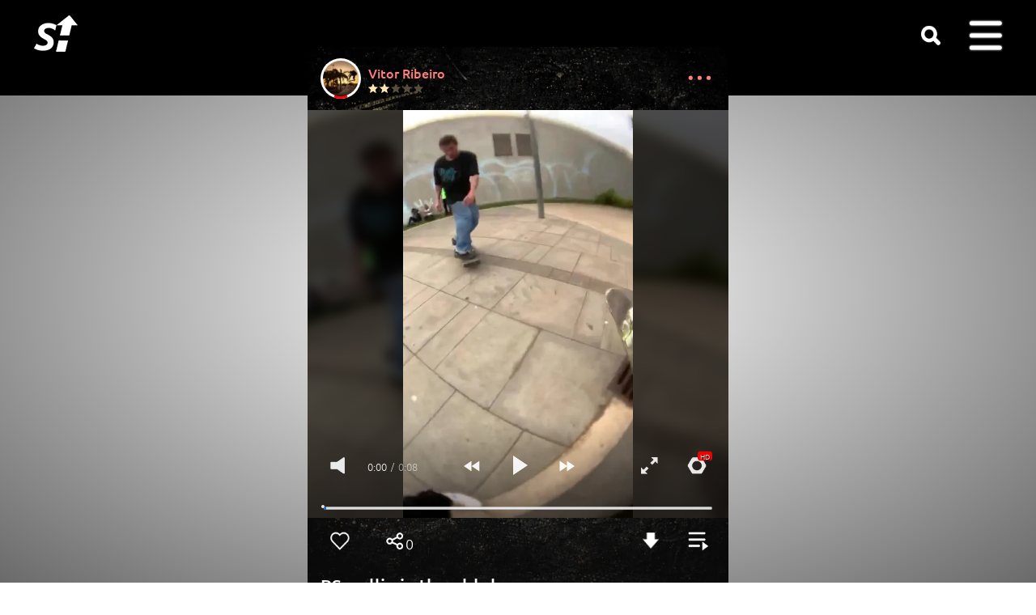

--- FILE ---
content_type: text/html; charset=utf-8
request_url: https://www.skatehype.com/v/13722/bs-wallie-in-the-old-shape
body_size: 10791
content:
<!DOCTYPE html><html lang='pt'><head><link rel='preload' href='/css/md.min.css?v=d04' as='style'><link rel='preload' href='/css/gfonts.min.css' as='style'><link rel='preload' href='/js/jq.js' as='script'><link rel='preload' href='/js/j.js?d04' as='script'><link href='/css/md.min.css?v=d04' rel='stylesheet'><link href='/css/gfonts.min.css' rel='stylesheet'><style>@font-face{font-family:ubuntu-fallback;src:local('Arial');ascent-override:95%;line-gap-override:5%;size-adjust:97.5%}@font-face{font-family:ubuntu-fallbackbig;src:local('Arial');ascent-override:100%;line-gap-override:0%;size-adjust:95.3%}::-webkit-scrollbar{width:20px}::-webkit-scrollbar-track{background-color:#000}::-webkit-scrollbar-thumb{background-color:var(--soft);border-radius:10px;border:4px solid transparent;background-clip:content-box}::-webkit-scrollbar-thumb:hover{background-color:var(--softer)}.pli{margin:11px 11px 0 14px;transform:scaleY(1.14)}.sci{font-size:14px;margin:9px 9px 0 0}.hiveico{display:none;position:absolute;background-image:url(/f/hive80.png);height:20px;width:20px;vertical-align:top;background-size:20px 20px;margin:12px 16px 0 16px;background-repeat:no-repeat;cursor:pointer;left:126px}.hiveico span{position:absolute;left:22px;color:unset}.pico{display:inline-block;height:22px;width:28px;vertical-align:top;background-size:231px 42px;transform:scale(.8) !important;margin:10px 10px 0 14px;background-repeat:no-repeat;cursor:pointer;float:right;border-radius:0}.hicoc{margin:1px auto 0 0}#desc{width:100%;text-align:left;word-wrap:break-word;word-break:break-word;padding-top:10px}#menueditdesc1{text-align:right;padding-right:12px}.icont{border:unset}.small,.dsc p,.coma,.comb{width:fit-content}#socpad{padding:6px 16px;transform:scale(1.14);width:calc(87.7% - 24px);transform-origin:18px 18px}.share{text-align:left;position:absolute;margin:-4px 0 0 3px}.share .sr{margin:0 -3px -16px -3px !important}.icn.sr{position:absolute;left:76px}.shcounter{position:absolute;left:108px;top:18px}.lvs{top:18px;left:50px;color:unset}@media screen and (min-width:800px){.aac{width:32%;padding-bottom:calc(32% + 60px);height:0;margin:.5%}.mload{padding-bottom:32%}}.hivedata{position:absolute;bottom:36px;background-color:black;padding:12px;border-radius:8px;font-weight:500;word-break:keep-all;display:none;width:max-content}.hicoc{display:inline-block;height:12px;background-size:12px;position:relative;background-image:url(/f/hive80.png);vertical-align:top;background-repeat:no-repeat;cursor:pointer}.hicoc .lvs{position:relative;left:17px;bottom:6px;top:unset;margin-right:25px;font-size:12px;opacity:1}.hicoc .hivedata{bottom:20px}#denunciar p,#denunciar a{padding-left:10px}.denuncias a,#lidelete a{color:#d00}#chstart{margin:4px 0}#chend{margin:4px 0;float:right;position:relative;left:16px}#lidelete,#tagme,#etiquetarli,#subtitulos,#categoryli,#createvpli,#editpart{display:none}.vis a{display:none}.back div,.back:last-of-type{display:none}.back h3{text-align:left;color:white}.back a{pointer-events:none}#chapter,#tagged,.albumlist,#menueditdesc1{display:none}.aafx{margin:24px 10px 0 20px;transform:scale(1.2);filter:invert(.2);left:unset;bottom:unset;opacity:unset}#dolar{display:inline-block;margin-left:1px}#mshare .sr{margin:12px 0 0 0;float:left}.aac .vis{visibility:hidden}#cnt{max-width:720px}@media screen and (min-width:1040px){#contenido{margin:-60px 10px}}@media screen and (max-height:720px){#cnt{max-width:540px}}#divp13722{background-color:black}.cfind p img{width:16px;height:16px;vertical-align:middle}.cfind p{text-align:center;display:none}.tagres{height:200px;overflow-y:scroll;background-color:var(--w);border-radius:10px;margin:6px 0 0 6px}.cfind,.tagres{margin:10px 0}.taggedlist a{display:inline}.nickopt{color:#999}.nline{font-size:8px}.datemsg{font-size:small;margin:8px 0;color:#bbb}.usrr{display:block;text-align:left;height:unset;line-height:unset;padding:6px;margin:0 2px;cursor:pointer}.usrr .icw{width:46px;margin:0 10px 0 0}.taggedlist{font-size:smaller;display:none}.cfind{display:none;padding-bottom:16px}.ictag{padding-bottom:10px}.ictag .crs{margin:0 12px 0 26px;padding:12px}#nstars{height:14px;position:absolute;left:73px;top:43px;filter:invert(.25) sepia(1)}.user a{position:relative}.user a{bottom:7px}</style><link rel='preload' href='/f/sp13.png' as='image'><link rel='preload' href='/f/df.png' as='image'><meta property='og:url' content='https://www.skatehype.com/v/13722/bs-wallie-in-the-old-shape'><link rel='image_src' href='https://www.skatehype.com/s/v/13/7/13722.webp?1660605792' type='image/jpeg'><meta property='og:image:width' content='450'><meta property='og:image:height' content='800'><meta property='og:image' content='https://www.skatehype.com/s/v/13/7/13722.webp?1660605792'><meta property='og:title' content="BS wallie in the old shape"><script type="application/ld+json">{"@context":"https://schema.org/","@type":"VideoObject","name":"BS wallie in the old shape","description":"Reiventando, pelas ruas dos rio! Filmado por @humbertoperez","@id":"https://www.skatehype.com/v/13722/bs-wallie-in-the-old-shape#video","datePublished":"2022-08-16","uploadDate":"2022-08-16T01:23:12+01:00","thumbnailUrl":"https://www.skatehype.com/s/v/13/7/13722.webp?1660605792","contentUrl":"https://www.skatehype.com/s/v/13/7/13722.sd.mp4","embedUrl":"https://www.skatehype.com/ifplay.php?shbrand=no&v=13722&noautoplay=true","duration":"PT0M8S","publisher":{"@type":"Organization","name":"Skate Hype","logo":{"@type":"ImageObject","url":"https://www.skatehype.com/f/blogo3.png","width":600,"height":60}},"author":{"@type":"Person","name":"Vitor Ribeiro"},"interactionStatistic":{"@type":"InteractionCounter","interactionType":"https://schema.org/WatchAction","userInteractionCount":8}}</script><link rel='preload' href='/css/plyr.css?d04' as='style'><link rel='preload' href='/js/player.min.js?d04' as='script'><meta id='viewport' name='viewport' content='width=device-width,initial-scale=1'><meta http-equiv='Content-Type' content='text/html;charset=utf-8'><meta name='robots' content='index,follow'><meta name='document-classification' content='Sports'><meta name='document-type' content='Public'><meta name='mobile-web-app-capable' content='yes'><meta name='mobile-web-app-status-bar-style' content='black'><link rel='touch-icon' sizes='180x180' href='/f/a.png'><link rel='touch-startup-image' href='/f/a.png'><link rel='icon' type='image/png' sizes='32x32' href='/f/f32.png'><link rel='icon' type='image/png' sizes='16x16' href='/f/f16.png'><link rel='mask-icon' href='/f/s.svg' color='#5bbad5'><link rel='shortcut icon' href='/favicon.ico'><link rel='manifest' href='/site.webmanifest'><meta name='msapplication-TileColor' content='#da532c'><meta name='msapplication-config' content='/bc.xml'><meta name='theme-color' content='#ffffff'><title>BS wallie in the old shape</title><meta name='description' content="Reiventando, pelas ruas dos rio! Filmado por @humbertoperez"><meta property='og:title' content="BS wallie in the old shape"><meta property='og:description' content="Reiventando, pelas ruas dos rio! Filmado por @humbertoperez"><meta name='author' content="Vitor Ribeiro"><meta property='fb:admins' content='100002105793938'><meta property='og:type' content='website'><meta name='format-detection' content='telephone=no'><base target='_top'><link rel='canonical' href='https://www.skatehype.com/v/13722/bs-wallie-in-the-old-shape'><meta property='og:url' content='https://www.skatehype.com/v/13722/bs-wallie-in-the-old-shape'></head><body style='margin:0;padding:0'><div id='csup'><div id='wrds'></div><div id='cb'><div id='sbc'><div id='logo'><a href='/' title='Skate Hype homepage'><span id='logop' class='icn'></span></a></div><div id='sdesk' class='icn' title="Search" onclick="window.location='/tag/'"></div><div id='dum' onclick="$('#u').toggle();"><div class='icn'><span id='badge'>0</span></div><div id='u' class='mp'><ul><li onclick="$('#post').hide()"><div class='crs'></div><li><div class='mic log'></div><a href='/do/login'>Log in</a></li><li><div class='mic reg'></div><a href='/do/register'>Sign up</a></li><li><svg width='30' height='30' viewBox='-4.8 -4.8 57.60 57.60' xmlns='http://www.w3.org/2000/svg' id='sticomenu'><g><rect x='4' y='18' width='13' height='24'></rect><rect x='17' y='6' width='13' height='36'></rect><rect x='30' y='26' width='13' height='16'></rect></g></svg><a href='/h/0/251'>Rank</a></li><li><div class='mic harr'></div><a href='/show/soty'>SOTY</a></li><li><div class='mic hlp'></div><a href='/a/81/frequently-asked-questions' rel='nofollow'>Help</a></li><li onclick='window.event.stopPropagation()'><div class='mic wld'></div><a id='lngbtn' href='#alang' onclick='event.preventDefault();$("#alang").toggle();return false'>Language <div class='aaf desp'></div></a> <div id='blang'><ul id='alang'></ul></div></li></ul></div></div><div id='log'></div></div></div></div><div id='luz'></div><div id='cnt'><div id='gm'></div><div id='contenido'><div class='dot'><a href='javascript:void(0)' onclick='showvideomenu()' class='pad'><svg aria-label='options' color='var(--dark)' fill='var(--dark)' height='24' role='img' viewBox='0 0 24 28' width='38'><circle cx='3' cy='12' r='3'></circle><circle cx='16' cy='12' r='3'></circle><circle cx='29' cy='12' r='3'></circle></svg></a></div><div class='mp' id='points' onclick='showvideomenu()' style='display:none'><ul><li><div class='aaf aafx'></div><div class='crs'></div></li><li class='denuncias' onclick='window.event.stopPropagation()'><a href='javascript:void(0)' onclick='showhidepost()'>Don't show me this post again</a></li><li class='denuncias' onclick='window.event.stopPropagation()'><a href='javascript:void(0)' onclick='event.preventDefault();$("#denunciar").toggle()'>Report <div class='aaf desp'></div></a><div id='denunciar' style='display:none'><p>Why do you want to report?</p><a href='javascript:void(0)' onclick='denunciar(1,vid)'>Inappropriate content</a><a href='javascript:void(0)' onclick='denunciar(2,vid)'>Bullying or harassment</a><a href='javascript:void(0)' onclick='denunciar(3,vid)'>Copyright infringement</a></div></li><li id='lidelete'><a href='javascript:void(0)' onclick='del(prop,vid,"1","Remove "+$("#desc h1").text()+"\nRemove this video?")'>Remove</a></li><li id='updatethumb'><a href='javascript:void(0)' onclick='updateThumb()'>Update video thumb</a></li><li id='creatersm'><a href='javascript:void(0)' onclick='createRsm()'>Edit RSM</a></li><li id='categoryli' onclick='window.event.stopPropagation();'><a href='javascript:void(0)' onclick='event.preventDefault();$("#changecat").toggle()'>Change post type <div class='aaf desp'></div></a><div id='changecat' style='display:none;padding:0 10px 10px 0;text-align:center'><select id='category' onchange='setcat(this.value,vid)' style='width:calc(100% - 36px);margin:20px 0 20px 20px'><option value='100' selected>Select</option><option value='0'>Short length film</option><option value='4'>Tricks</option><option value='8'>Lines</option><option value='2'>Feature film</option><option value='3'>Video part</option><option value='1'>Articles and news</option></select></div></li><li id='etiquetarli' onclick='window.event.stopPropagation()' ><div><a href='javascript:void(0)' onclick="$('.cfind').toggle();$('.cfind').focus();">Tag users <div class='aaf desp'></div></a></div><div class='cfind c'><div class='pad taggedlist'></div><input placeholder="Type the name of the user" autocomplete="off" style='width:calc(100% - 20px)'><p><img alt='loading' loading='lazy' src='/d.gif'></p><div class='tagres'></div><a href='javascript:void(0)' onclick="$('.cfind').toggle();$('.cfind').focus();$('.cfind input').val('');$('.tagres').html('');" style='text-align:right'>close</a></div></li><li id='subtitulos'><a href='javascript:void(0)' onclick='window.location.href="/do/"+vid+"/subtitles"'>Upload subtitled</a></li><li id='createvpli'><a href='javascript:void(0)' onclick="var ct=getCt(),e='';if(ct!=0)e='#seek'+ct;window.location.href='/do/'+vid+'/newvideopart'+e">Post video part</a></li><li onclick='window.event.stopPropagation()'><a href='javascript:void(0)' onclick='$("#mshare").toggle()'>Share</a></li><li style='text-align:center'><div style='margin:4px;transform:scale(.8)' class='icn st sta' onclick="window.location=mainlink.replace('/v/','/s/')"></div></li></ul></div><div class="user" style="text-align:left"><div class='cpb u6336' style='margin:-2px 0 0 -2px;width:50px;height:50px'><div class='sgm1'></div><div class='sgm2'></div><div class='sgm3'></div></div><img alt="Vitor Ribeiro" class="roundb icw" width='44' height='44' src="/s/u/63/6336.webp?1660606289" style="z-index:1;position:relative"><img id='nstars' alt='stars' src='/f/2s.png'><a href="/vitim022">Vitor Ribeiro</a></div><div id='divp13722'><div class='icont' style='padding-bottom:min(100%,70vh)'><iframe title="BS wallie in the old shape" id="mpl13722" name="mpl13722" src="https://www.skatehype.com/ifplay.php?shbrand=no&v=13722&noautoplay=true" allowfullscreen></iframe></div></div><div class='soc'><div class='pad' id='socpad'><span class='lvs lvs13722'></span><div class='icn lv lv13722' onclick='hype(vid);'></div><div class='pli' style='float:right' onclick="window.location.href='/do/login';"></div><div class='icn pico' onclick='downTrick()'></div><div class='icn sr' onclick='$("#mshare").toggle()'></div><span class='shcounter'>0</span><div class='hiveico' onclick='$("#hd13722").toggle()'><span id='hv13722'>0.00</span><div class='hivedata' id='hd13722'><img alt='loading' loading='lazy' src='/d.gif' height='16' width='16'></div></div></div><div class='pad'><div id='desc' class='dsc'><h1>BS wallie in the old shape</h1><p>Reiventando, pelas ruas dos rio!<br>Filmado por @humbertoperez</p><p><span class='flg' style='margin:0 5px'>🇬🇧</span><img class='trnsldn' alt='loading' loading='lazy' src='/d.gif' style='display:none;height:14px;margin:2px 8px;vertical-align:middle'><a href='javascript:void(0)' style='color:#bbb' onclick='trnsl(13722)'>see translation</a></p></div><div class='sci' id='f13722'><div class='db'><div class='aaf db'></div>8,</div>&nbsp;Aug 16, 2022</div><div class='sci share'><div class='icn sr' onclick='$("#mshare").toggle()' style='position:relative;left:unset'></div><a href='javascript:void(0)' onclick='$("#mshare").toggle()' style='position:relative;left:unset'>share</a></div><div class='mp' id='mshare' onclick='$("#mshare").toggle()' style='display:none'><ul><li><div class='icn sr' style='position:relative;left:unset'></div><div class='crs'></div></li><li onclick='window.event.stopPropagation()'><a href='javascript:void(0)' onclick='window.open("https://wa.me/?text="+getSharetext())' data-action='share/whatsapp/share' rel='nofollow noreferrer'>Whatsapp <img loading='lazy' alt='whatsapp' src='/f/wsapp.png' class='sha'></a></li><li onclick='window.event.stopPropagation()'><a href='javascript:void(0)' onclick="event.preventDefault();event.stopPropagation();doshare(this,'/download/1/'+vid+'.jpeg',mainlink+'?sh=link');" download rel='nofollow noreferrer'>Thumbnail <img loading='lazy' alt='instagram' src='/f/insta.png' class='sha'> <img loading='lazy' alt='tiktok' src='/f/tiktok.png' class='sha' style='margin-right:5px'><span style='color:white'>...</span></a></li><li onclick='window.event.stopPropagation()'><a href='javascript:void(0)' onclick='event.preventDefault();$("#insert").toggle()'>Embed <div class='aaf desp'></div></a><p id='insert' style='display:none;margin-left:32px'><input class='icode' readonly='readonly' type='text' value='<iframe...'> <input type='button' onclick='event.preventDefault();setIcode(prop,pheight);document.execCommand("copy");alert("copied");' value="copy"></p></li><li><a href='javascript:void(0)' onclick='event.stopPropagation();event.preventDefault();toClipb(mainlink+"?sh=link",this)'>Copy this link</a></li><li><a href='javascript:void(0)' onclick='event.stopPropagation();event.preventDefault();copyTime(mainlink+"?sh=link",false,this)'>Copy in this second</a></li></ul></div><br><p style='text-align:right'><br><input id='menueditdesc1' type='button' onclick="$('#edesc1').toggle();" style='min-width:unset' value=" ☰ edit " class='boton'></p><div id='edesc1' style='display:none;padding-right:16px'><div><input id='localsonly' onclick='doOnlyLocals(vid)' class='as' type='checkbox'><label for='localsonly'> locals only</label></div><div id='editpart'><select id='chstart'></select><select id='chend'></select></div><textarea id='titulo1' style='width:100%' rows='2'>BS wallie in the old shape</textarea><textarea id='descripcion1' style='width:100%' rows='6'>Reiventando, pelas ruas dos rio! &#xA;Filmado por @humbertoperez</textarea><p><input id='editdescbutton1' onclick='editadesc("Title must contain at least 3 words and no more than 256 characters","Description must contain at least 6 words and no more than 8192 characters",1,vid,"vitim022");editparttime(vid,"","vitim022","");' type='button' value=" save "><img loading='lazy' alt='' src='/d.gif' style='display:none'></p></div><br><p id='chapter' class='small'></p><p id='tagged' class='small'></p><p id='albumlist' class='small'></p></div></div><div><div id='ponercom13722' class='pad'><p class='small'>Comments</p><div id='divcom13722'><div class='comc'><img src='/f/df.png' loading='lazy' alt=" - " class='roundb icw'></div><table id='publicar13722-1'><tr><td class='intext'><textarea id='tpub13722-1' class='pubt' placeholder="Add a comment..."></textarea><img alt='loading' loading='lazy' id='publdn13722-1' src='/d.gif' style='display:none'></td><td class='publ'><label for='tpub13722-1'><a href='javascript:void(0)' onclick='if(confirm("You must be logged in. Log in?")) ponercodelogin()'> publish </a></label></td></tr></table><div class='comb'> </div></div></div><div id='comentarios13722' class='pad'></div><br></div><br><div id='tabpub' style='text-align:center'></div><br></div></div><div id='cinf'><div id='extra'><div id='sh'><div class='icn st' onclick="window.location='/s/0/skate-hype-analytics'"></div></div></div></div><script src='/js/jq.js'></script><script src='/js/j.js?d04'></script><script>var trnl;function trnsl(id,event){ $('.flg').hide();$('.trnsldn').css('display','inline-block');if(trnl){ $('#desc').html(trnl);trnl=undefined;$('.flg').show();$('.trnsldn').hide()}else{ $.post(ss+'Translate.php',{by:'id',id:id},function(d){if(d===Object(d))var r=d;else var r=JSON.parse(d);if(r.status=='ok'){ trnl=$('#desc').html();$('#desc').html("<h1>"+r.title+"</h1>"+r.description+"<p><span class='flg' style='margin:0 5px'>🇬🇧</span><img class='trnsldn' alt='loading' loading='lazy' src='/d.gif' style='display:none;height:14px;margin:2px 8px;vertical-align:middle'><a href='javascript:void(0)' style='color:#bbb' onclick='trnsl(13722)'>see translation</a></p>");$('.flg').show();$('.trnsldn').hide()}else{alert('Error: '+r.message );}});}}function getSharetext(){return encodeURIComponent($('.dsc h1').text()+' '+mainlink+'?sh=whatsapp')}var uidlvs='0',nlikes='0';function goforw(){if(document.getElementById('mpl'))var g=document.getElementById('mpl').contentWindow; else var g=document.getElementById('mpl13722').contentWindow;g.nav[g.nav.length]=g.vid;g.$('doplaynext').click();
if(0==$('.layer').length){ttop()}else{ $('.layer').scrollTop(0).show();$('styleb').replaceWith('<style class="layercss">'+$('styleb').html()+'</style>');$('body').css('overflow','hidden');$('#mmob').hide();}}function goback(){try{killv()}catch(e){history.back()}}function pause(){try{var f=document.getElementById('mpl13722').contentWindow;f.cancelPNext(true);f.video.pause();f.cPlay();f.clearInterval(f.updtmr);f.dohideplayer()}catch(e){}}function checkHivePost(s,h,hn='https://api.hive.blog'){
$('.hiveico').attr('onclick','$("#hd13722").toggle();');
$.ajax({url:hn,type:'POST',dataType:'json',data:'[{"jsonrpc":"2.0","method":"condenser_api.get_content","params":["'+h+'","'+s+'"],"id":1}]',success:function(r){if(r[0].result){ $('.hiveico').css('display','inline-block');fillhivedata(r[0].result,undefined);}else{if(r[0].error){ $('.hiveico').css('display','none');}else{ $.post(ss+'Hive.php',{a:'changenode',n:hn},function(d){hivenode=d.node;checkHivePost(s,h,hivenode)});}}},error:function(e){ $.post(ss+'Hive.php',{a:'changenode',n:hn},function(d){hivenode=d.node;checkHivePost(s,h,hivenode)});}
});}
function fillhivedata(r,t){var spn=0,b=r.beneficiaries,p=parseFloat(r.curator_payout_value)+parseFloat(r.total_payout_value)+parseFloat(r.total_pending_payout_value)+parseFloat(r.pending_payout_value);
$('#hd13722').html('');var cp=0;if(t){var cb=t.beneficiaries;cp=parseFloat(t.curator_payout_value)+parseFloat(t.total_payout_value)+parseFloat(t.total_pending_payout_value)+parseFloat(t.pending_payout_value)
}
if(b.length>0){for(var i=0;i<b.length;i++){var a=b[i].account,cs=0;
if(t)for(var j=0;j<cb.length;j++){if(a==cb[j].account){cs=cb[j].weight*cp/20000;}
}var s=b[i].weight*p/20000+cs;
if(a!='skatehype.com'&&a!='hypeuser'&&a!='vitim022')$('#hd13722').append(a+' $'+s.toFixed(2)+'<br>');if(a!='vitim022')spn=s+spn;
}}else if(t){for(var i=0;i<cb.length;i++){var a=cb[i].account,s=cb[i].weight*cp/20000;
$('#hd13722').append(a+' $'+s.toFixed(2)+'<br>');if(a!='vitim022')spn=s+spn;}
}var x=(p/2+cp/2-spn).toFixed(2);
$('#hd13722').prepend(""+r.author+' $'+x+'<br>');if(x!=parseFloat($('#hv13722').text())){ $.get(ss+'Hive.php',{a:'updateusd',id:vid});$('#hv13722').text(x);}var d=new Date(r.created),cd=new Date();d.setDate(d.getDate()+7);var nd=d.getDate()+'/'+(d.getMonth()+1)+'/'+d.getFullYear();if(d>cd)$('#hd13722').append('payday '+nd);
}var tr;document.querySelector('.cfind input').oninput=function(){if(tr)clearTimeout(tr);tr=setTimeout(function(){if($('.cfind input').val().length>2){
$('.cfind p').show();$.getJSON(ss+'Users.php',{'term':$('.cfind input').val()},function(json){
if(json.length>0){
$('.tagres').html('').show();for(var i=0;i<json.length;i++){var na=json[i].label,n=json[i].value,im=json[i].img;
$('.tagres').append($("<div id='ids"+n+"' class='user usrr'></div>").html("<img alt='"+n+"' class='roundb icw' src='"+im+"'>"+na+"<div class='datemsg'>@"+n+"</div>"));$('#ids'+n).attr('onclick',"etiquetar(vid,'vitim022','"+n+"');");}}else{
$('.tagres').html("<br><p style='text-align:center'>No followers found</p>");}
$('.cfind p').hide();});}else $('.tagres').html('')},500);};
function removetag(id,uid,t){
$.post(ss+'Etiquetar.php',{estado:'eetiqueta',uid:uid,id:id},function(xml){loadtagged(id,0,"Tag me","Tagged","Remove tag","Remove tag Are you sure?");if(xml==1)t.parentNode.remove();})}
function etiquetar(id,nick,e){if(id==undefined)id=13722;if(e.length>2){
$('.cfind p').show();
$.post(ss+'Etiquetar.php',{estado:'etiquetar',nick:nick,id:id,etiquetar:e},function(ob){      
$('.cfind .taggedlist').each(function(){ $(this).html("<p>Tagged</p>");}).show();
if(Array.isArray(ob)){loadtagged(id,0,"Tag me","Tagged","Remove tag","Remove tag Are you sure?");
ob.forEach(function(v,i,a){
$('.cfind .taggedlist').each(function(){if(v.hasicon==1)icon='/s/u/'+idtopath(v.id)+'/'+v.id+'.webp?'+v.tt;else icon='/f/df.png';$(this).append('<div class="ictag"><a href="javascript:void(0)" onclick="removetag('+id+','+v.id+',this);"><img src="'+icon+'" class="roundb" alt="'+v.nombre+' '+v.apellidos+'"></div>');});});$('#ids'+e).remove();$('.cfind input').focus();$('.cfind p').hide();}else{ $('.cfind p').hide();alert(e+' already tagged!');}}).fail(function(){ $('.cfind p').hide();alert('error: '+e)});}else{alert("Type the name of the user");}}var dtime=0,hide=[],monetiza=0,vid=13722,onick='',prop='vitim022',nomape='Vitor Ribeiro',mainlink='https://www.skatehype.com/v/13722/bs-wallie-in-the-old-shape',pheight='177.77';
hide[13722]=localStorage.getItem('hide13722');
function downTrick(){if(onick==''){window.location.href='/do/login';}else{window.location.href='/do/'+vid+'/download';}}
function denunciar(t,id){if(confirm("Report: "+$('#denunciar a').eq(t-1).html()+". Are you sure?"))
$.post(ss+'Denunciar.php',{tipo:t,cid:id},function(d){if(d===Object(d))var r=d;else var r=JSON.parse(d);if(r.status=='ok'){alert(r.message);}else alert('Error');});}
function hideReport(nrep){if(nrep>1){hide[vid]=1;showhidepost();}else{if(hide[vid]==null){hide[vid]=0}else if(hide[vid]==1)showhidepost();}}
function hideban(){ $('#contenido').css('filter','unset');$('#inaprop').remove();}
function showhidepost(){if($('#inaprop').length){hideban();localStorage.removeItem('hide'+vid);}else{localStorage.setItem('hide'+vid,1);$('#contenido').css('filter','blur(20px)');$('body').append("<div id='inaprop' style='position:fixed;top:80px;z-index:2147483647;text-align:center;width:100%;height:100%;'><p style='font-size:larger'>Inappropriate content</p><p style='font-size:smaller'><a href='javascript:void(0)' onclick='showhidepost()'>Show me this post</p></div>");}}
function showvideomenu(){ $('#points').toggle()}
function loadcom(nc=9){inicmts(vid,"edit","SHOW MORE",nc,'',"Add a comment...","delete","Are you sure?","Empty comment","cancel","save","reply","see answers")}
function updateContent(r){var i=r.id,t=r.title,de=r.desc,ede=r.edesc,u=r.url,uid=r.uid,oid=r.oid,n=r.nick,ico=r.icouser,na=r.nombreapellidos,f=r.fechaok,seou=r.seourl,ar=r.ar,hn=r.hn,ns=r.nstars,nsh=r.nshares||'0',nusd=r.nusd||'0',hdr=r.hdr||0;prop=n;nomape=na;ismob=0;
if($('.layer').length){ $('.layer')[0].setAttribute('id','Video'+i);$('.layer .user img').first().attr('src',ico);$('.layer .user a').first().attr('href','/'+n).html(na);}else{ $('.user img').first().attr('src',ico);$('.user a').first().attr('href','/'+n).html(na);}
$('#f'+vid).html(f).attr('id','f'+i);if(vid!=i){ $('.lvs'+vid).not('.nu').addClass('lvs'+i).removeClass('lvs'+vid);$('.lv'+vid).not('.nu').addClass('lv'+i).removeClass('lv'+vid)}$('.shcounter').text(nsh);
if(ismob==0){if(ns!=0){
$('#nstars').attr('src','/f/'+ns+'s.png').show();$('.user a').css('position','relative').css('bottom','7px');
}else{
$('#nstars').hide();$('.user a').css('position','unset');
}}var f=document.getElementById('mpl13722').contentWindow;f.hdr=hdr;f.hdrcorrection();
if(vid!=i){nlikes=r.nlikes;uidlvs=r.uidlvs??=0}
ilvs(i,nlikes,uidlvs);$('#mpl13722').attr('name','mpl'+i);;$('#desc h1').html(t);$('#titulo1').html(t);$('#descripcion1').html(ede);$('#desc p,#desc ul').remove('');$('#desc h1').after(de); $('#ponercom'+vid).attr('id','ponercom'+i);$('#divcom'+vid).attr('id','divcom'+i);$('#publicar'+vid+'-1').attr('id','publicar'+i+'-1');$('#tpub'+vid+'-1').attr('id','tpub'+i+'-1');$('#publicar'+i+'-1 label').attr('for','tpub'+i+'-1');$('#publdn'+vid+'-1').attr('id','publdn'+i+'-1');$('#comentarios'+vid).html('').attr('id','comentarios'+i);$('#premiere'+vid).parent().remove();vid=i;mainlink='https://www.skatehype.com'+u;pheight=r.pheight;
if(onick==''){if(r.publico!=1) window.location.href='/do/login';}
if(oid)loadVP(oid,r.start,r.end);
else $('#chapter').html('').hide();
if(n==onick&&onick!=''){
if(oid)$('#editpart').show();else $('#editpart').hide();
$('.denuncias').hide();
$('#lidelete,#etiquetarli,#updatethumb,#subtitulos,#categoryli,#menueditdesc1').show();
$('#category').val(r.categoria);
if(r.categoria!=4)$('#creatersm').hide();
else $('#creatersm').show();
//if(r.rol==2&&r.categoria!=4){checkMonetize(i)}
if(r.publico==1)$('#localsonly').prop('checked',false);else $('#localsonly').prop('checked',true);
}else{
$('.denuncias').show();$('#lidelete,#etiquetarli,#updatethumb,#subtitulos,#categoryli,#editpart,#menueditdesc1').hide();
}//#insertpollli,
$('#premieretimeli,#edesc1').hide();
if(r.cancreatevp=='true')$('#createvpli').show();else $('#createvpli').hide();
if(r.monetiza==1){monetiza=1;$('#dolar').load(ss+'Monetizar.php?id='+i).show();}else{monetiza=0;$('#dolar').hide();}
$('.cfind input,.cfindy input').val('');$('.tagres,.tagresy').html('');
if($('.layer').length)e=$('.layer');else if(ismob==0)e=$(window);else e=$('body');
e.off('scroll',loadall);$('#tagged').html('');$('#albumlist').html('');
var x={"ncom":r.ncom,"idtag":r.idtag,"idalb":r.idalb,"i":i,"e":e},z={"data":x}
e.on('scroll',x,loadall);
if($('.layer').length)e=$('.layer');else e=$('body');
if(e.get(0).scrollHeight-e.height()<51){loadall(z,!0)}
hideban();hide[vid]=localStorage.getItem('hide'+vid);hideReport(r.nreports);try{if(nusd!=0){ $('#hd13722').hide().html("<img alt='loading' loading='lazy' src='/d.gif' height='16' width='16'>");$('#hv13722').text(nusd.toFixed(2));$('.hiveico').css('display','inline-block').attr('onclick','$("#hd13722").toggle();checkHivePost("'+seou+'","'+hn+'");');}else checkHivePost(seou,hn)}catch(e){}pushState({'id':i,'tipo':'Video','url':u},titlefromh1('Video'),u);document.title=$('<textarea/>').html(t).text()}function doOnlyLocals(id){
$.post(ss+'Public.php',{public:$('#localsonly').is(':checked'),id:id},function(data){if(data===Object(data))var r=data;else var r=JSON.parse(data);if(r.status=='ok'){}else alert('Error: '+r.message );});}
function setIcode(n,he){
$('.icode').val('<div style="position:relative;padding-bottom:'+he+'%;height:0;overflow:hidden"><iframe style="position:absolute;top:0;left:0;width:100%;height:100%" allowfullscreen src="https://www.skatehype.com/ifplay.php?v='+vid+'" name="hype'+vid+'"></iframe></div><br>Autor: <a href="https://www.skatehype.com/'+n+'">@'+n+'</a>').focus().select();}
function activeMonetize(id){if(monetiza==1&&!confirm("Are you sure?")){ $('#monetizecheck').prop('checked',true);return false}
$.post(ss+'Monetizar.php',{a:'activar',id:id,monetiza:monetiza},function(data){if(data===Object(data))var r=data;else var r=JSON.parse(data);if(r.status=='ok'){monetiza=r.monetiza;checkMonetize(id);alert("Option saved")}else{alert('Error: '+r.message);$('#monetizecheck').prop('checked',false)};})}
function checkMonetize(id){if(monetiza==1){ $('#monetizecheck').prop('checked',true)}else{ $('#monetizecheck').prop('checked',false)}}
function getCt(){var ct=0;try{ct=document.getElementById('mpl13722').contentWindow.document.getElementsByTagName('video')[0].currentTime;}catch(e){}return parseInt(parseFloat(ct)*10);}function copyTime(l,r=false,sel){var ct=getCt(),u=l+'#seek'+ct;if(r)return u;else toClipb(u,sel)};
function updateThumb(){var ct=getCt(),e='';if(ct!=0)e='#seek'+ct;window.location.href='/do/'+vid+'/updatethumb'+e}
function createRsm(){window.location.href='/do/'+vid+'/creatersm'}
function inieditpartjs(st,et){var s=parseInt(st),e=parseInt(et);for(var i=0;i<dtime;i++){var n=i+'s';if(i>60){var mins=parseInt(i/60),secs=i-mins*60;n=mins+'m'+secs+'s';if(mins>60){var hours=parseInt(mins/60);mins=mins-hours*60;n=hours+'h'+mins+'m'+secs+'s';}}var o=document.createElement('option');o.setAttribute('value',i);if(i==s)o.setAttribute('selected','selected');o.appendChild(document.createTextNode(n));$('#chstart').append(o);var o=document.createElement('option');if(i==e)o.setAttribute('selected','selected');o.setAttribute('value',i);o.appendChild(document.createTextNode(n));$('#chend').append(o);}}
function loadVP(id,st,et){
$.post(ss+'GetUrl.php',{id:id},function(ob){
$('#chapter').html("<p>Video part from</p>").show();
$('#chapter').append('<div class="ictag"><a href="'+ob.url+'"><img src="'+idtoimage(id,ob.tt,3)+'" class="roundb" alt="'+ob.titulo+'" style="margin-right:6px">'+ob.titulo+'</a></div>');dtime=ob.duration;inieditpartjs(st,et)});}
function editparttime(id,oid,n,o){if(oid&&oid!=''&&o==n){var s=parseInt($('#chstart').val()),e=parseInt($('#chend').val());if(s>=e){alert('SET START > END');$('#chstart').focus()}else $.post(ss+'Postvideopart.php',{estado:'editpart',id:id,start:s,end:e},function(data){if(data===Object(data))var r=data;else var r=JSON.parse(data);if(r.status!='ok')alert('Error: '+r.error );});}}imgsloaded=0;function loadall(r,b){
b=typeof b!=='undefined'?b:!1;
var ncom=r.data.ncom,idtag=r.data.idtag,idalb=r.data.idalb,i=r.data.i,e=r.data.e;
if(e.scrollTop()>50||b){
if(ncom!=0)loadcom();
if(idtag!=0)loadtagged(i,0,"Tag me","Tagged","Remove tag","Remove tag ");
if(idalb!=0)loadalbum(1,i,"Album");
e.off('scroll',loadall);
}} var base,ut=10000,cdnl='/d.gif',cdnsp='/f/sp13.png',dfusim='/f/df.png',m7="Read notifications",maxtit='256',maxdesc='8192',txtvis='views',ismob=0,minwt='3',minwd='6',morestr="load more content",smor="SHOW MORE",st9="Follow",st8="Stop following",al="watch all",isIOS='';function t2ago(o){var e=new Date,a=t(e.getTime()/1e3)-o;return a>63072e3?t(a/31536e3)+" yr":a>5256e3?t(a/2628e3)+" mo":a>1209600?t(a/604800)+" wk":a>172800?t(a/86400)+" day":a>7200?t(a/3600)+" hr":a>120?t(a/60)+" min":"now";function t(o){return Math.floor(o)}};$(function(){isnews=0;document.onkeydown=function(e){if($('input,textarea').is(':focus')){}else switch(e.keyCode){case 37:try{goback()}catch(e){}break;case 39:try{goforw()}catch(e){}break;}};ilvs('13722',nlikes,uidlvs);$('#lidelete,#etiquetarli,#updatethumb,#creatersm,#subtitulos').hide();$('#categoryli').hide();$('#menueditdesc1,#ponercom13722,#comentarios13722,.dot,#csup,#tabpub,.soc,#edesc1').click(pause);showHB(45,'.u6336',50);$(window).on('scroll',{ncom:0,idtag:0,idalb:0,i:vid,e:$(window)},loadall);if($('body').get(0).scrollHeight-$('body').height()<51){var r={"data":{"ncom":0,"idtag":0,"idalb":0,"i":vid,"e":$(window)}};loadall(r,!0)};window.onscroll=function(e){var s=$('html').scrollTop();if(s>50&&imgsloaded==0){imgsloaded=1;laac('posts',6336,0,32,'tabpub',"Publications");}if(s*2>$('.icont iframe').height()){var v=$('.icont iframe')[0].contentWindow.video;if(v!=undefined)if(!v.paused)pause();}};wlane='/v/13722/bs-wallie-in-the-old-shape';try{var lh=location.hash;if(lh.includes('#c'))goScr(lh)}catch(e){};onpop();setTimeout(sts,500,'','13722','1','');updateMsg();if('serviceWorker' in navigator){navigator.serviceWorker.register('/service-worker.js')}})</script><script defer src='/js/lang/e.en.js?d04'></script></body></html>

--- FILE ---
content_type: text/html; charset=utf-8
request_url: https://www.skatehype.com/ifplay.php?shbrand=no&v=13722&noautoplay=true
body_size: 3407
content:
<!DOCTYPE html><html lang="pt"><head><link href='/css/gfonts.min.css' rel='stylesheet'><link rel='preload' href='/css/plyr.css?d04' as='style'><link rel='preload' href='/js/player.min.js?d04' as='script'><link href='/css/plyr.css?d04' rel='stylesheet'><title>BS wallie in the old shape</title><link rel='icon' href='https://www.skatehype.com/favicon.ico' type='image/x-icon'><link rel='shortcut icon' type='image/x-icon' href='https://www.skatehype.com/favicon.ico'><link rel='canonical' href='https://www.skatehype.com/v/13722/bs-wallie-in-the-old-shape'><link rel='image_src' href='/s/v/13/7/13722.webp?1660605792' type='image/jpeg'><meta name='title' content="BS wallie in the old shape"><meta http-equiv='Content-Type' content='text/html;charset=utf-8'><meta name='description' content="Reiventando, pelas ruas dos rio! Filmado por @humbertoperez"><meta name='viewport' content='width=device-width,initial-scale=1.0'><style>@font-face{font-family:ubuntu-fallback;src:local('Arial');ascent-override:95%;line-gap-override:0%;size-adjust:97.5%}:root{--bgimg:url(/s/v/13/7/13722.webp?1660605792);--cdnsp:url(/f/sp13.png)}#sw{opacity:.5}#rsmlbl{opacity:1}#brandd{display:none;position:fixed;top:0;left:0;padding:16px 0 20px 16px;height:40px;line-height:38px;overflow:hidden;width:calc(100% - 24px);background:linear-gradient(to bottom,rgba(0,0,0,.3)20%,rgba(0,0,0,.15)60%,rgba(0,0,0,0)100%);text-overflow:ellipsis;white-space:nowrap}#brandd img{width:44px;padding:0;border-radius:50%;margin:0 8px 0 2px;vertical-align:middle;box-shadow:0 0 2px white;z-index:1;position:relative}#cpb{position:absolute;z-index:1;border-radius:50%;overflow:hidden;background-color:white;margin:-3px 0 0 -1px;width:50px;height:50px}#sgm1,#sgm2,#sgm3{position:absolute;top:50%;left:50%;width:96vw;height:96vw;background-color:red;transform-origin:0 0;opacity:.5}#sgm3{transform:rotate(70deg) skew(230deg);opacity:1}#sgm1{transform:rotate(110deg) skew(-162deg)}#sgm2{transform:rotate(182deg) skew(-162deg)}#wfull,#pstr{display:none}#castbutton{margin:0 10px 0 15px;width:27px;height:44px;--disconnected-color:white;--connected-color:white;display:inline-block}</style></head><body><div id='brandd' class='zoo'><div id='cpb'><div id='sgm1'></div><div id='sgm2'></div><div id='sgm3'></div></div><a href='/vitim022' target='_top'><img width='44' height='44' alt="Vitor Ribeiro" src='/s/u/63/6336.webp?1660606289'></a><a id='brandtit' href='https://www.skatehype.com/v/13722/bs-wallie-in-the-old-shape' target='_top'>BS wallie in the old shape</a></div><div id='container'><video preservesPitch='false' preload='none' src='/s/v/13/7/13722.mp4?1660605792' x-webkit-airplay='allow' disablePictureInPicture playsinline poster='/s/v/13/7/13722.webp?1660605792' id='mpl' crossorigin='anonymous' width='100%' height='100%'></video><div id='pstr'></div><div id='subs' class='zoo'><span id='subt'></span></div><div id='dbcheart' class='heartanim'></div><div id='marcarsm'>RSM</div><div id='controls'><div id='chapters' class='nav' style='display:none'><a href='javascript:void(0)' onclick='window.event.stopPropagation();retroceder()'><div class='ffl'><div class='aaf'></div><div class='aaf ffa'></div><div class='vln'></div></div></a><a href='javascript:void(0)' onclick='window.event.stopPropagation();avanzar()'><div class='ffr'><div class='aaf'></div><div class='aaf ffa'></div><div class='vln'></div></div></a><div id='chtext'>Select chapter</div></div><div id='options' class='zoo'><div id='ffl' class='ffl'><div class='aaf'></div><div class='aaf ffa'></div></div><div id='ffr' class='ffr'><div class='aaf'></div><div class='aaf ffa'></div></div><div id='ppcontainer'><div class='play' style='transition:width .3s linear'></div></div><div id='sound'><div id='vslider'><input id='volume' type='range' class='slider' min='0' max='100' value='100' step='1'></div><div id='mute'><div id='m1'></div></div></div><div id='ttext'><span id='curtimetext'>0:00</span><span id='bartime'>/</span><span id='durtimetext'>0:08</span></div><div id='hdtext' onclick='thd()'><span id='reso'>HD</span><div id='bolt'></div></div><div id='fscreen'><div id='fs'></div></div></div><div id='sltd'><div id='marca'></div><div id='bola'></div><input id='slider' class='slider' type='range' min='0' max='100' value='0' step='0.01' oninput='seek();hidepstr()'></div></div><div id='hdmenu' onclick='event.stopPropagation();'><div class='repeat'><div class='crs' onclick='thd()' style='top:0'></div></div><div class='repeat hdmbt'><div id='sw' onclick='tgsw()'>SW</div><div id='loop' onclick='tgloop()'></div><div id='airplay'></div><google-cast-launcher id='castbutton'></google-cast-launcher><div class='nextb' onclick='playnext(id)'><div class='ffr'><div class='aaf'></div><div class='vln'></div></div></div></div><div class='repeat'><div class='titli'><div class='aaf' style='left:8px;opacity:1;margin-right:2px'></div><div class='aaf' style='left:2px;opacity:.7'></div><div class='aaf' style='left:-2px;opacity:.4'></div></div><div class='pbsp slm'><input id='rsm' disabled name='pbspeed' type='radio'><label for='rsm' id='rsmlbl' onclick='tgautorsm()'>RSM</label><input id='05x' name='pbspeed' type='radio'><label for='05x' onclick='setsm(.5)'>0.5x</label><input id='1x' name='pbspeed' type='radio' checked='true'><label for='1x' onclick='setsm(1)'>1.0x</label><input id='2x' name='pbspeed' type='radio'><label for='2x' onclick='setsm(2)'>2.0x</label></div></div></div><div id='loading'><img id='ldngico' src='/f/w3.png' alt='loading'></div><div id='playnext'><div class='crs' onclick='cancelPNext()'></div><div id='share' onclick="remfs(document);fs=0;parent.showvideomenu();"></div><div class='pncont'><p class='pad'>Next in <span id='pncount'></span> <button onclick="cancelPNext(false)"> cancel </button></p><a id='doplaynext' href='javascript:void(0)' onclick='hidepstr();cancelPNext();loadId(nid);setTimeout(preloadv,1000);event.stopPropagation()'><img id='imgnext' loading='lazy' alt='next to play'><div class='dur'><div id='ndur'></div></div></a><p class='pad' id='titlenext'></p></div><div id='wfull' class='pncont'><p class='pad'>You have watched a video part, do you want to watch the full video?</p><a id='ourl' href='' target='_top'><img id='oposter' loading='lazy' alt='Full movie' src=''><div class='dur'><div id='odur'>0:00</div></div></a><p class='pad' id='otitle'></p></div></div><div id='relatedcontainer'><div id='related' class='ftb'></div></div></div><script>var isL=0,level=1,prereq=1,pbrate=1,predne=0,rotldn=null,lvltmr=null,updtmr=null,ldnrot=0,swipeX=null,swipeY=null,currentX=null,currentY=null,autorsm=1,rsm=0,hdr=0,rsmblob=null,videoblob=null,currblob=0,szoom=1,ar=4,isIOS='',vpath="/s/v/",id=13722,vid=13722,seektime=0,st=0,et=8,idplaylist=0,ismob=0,url="www.skatehype.com",deflang="en",subword="Subtitled",isVP=false,vq=1,sw=0,lp=1,tms=1660605792,iOSpatch=false,brand=false,chTitleWord="Select chapter",seoUrl="bs-wallie-in-the-old-shape",sz=100,pfr=360,onlyLocals=false,quality="Quality",precheck=0,mmo=0,pt=0;function inic(){rotldn=setInterval(rotateldn,16.67);idalbum=idAlbum();view();ini();updatevsrc();vol=$('volume');vol.addEventListener('change',setvolume,false,{passive: true});sldr.addEventListener('mouseover',function(){sldr.addEventListener('mousemove',seekView,false)},{passive: true});sldr.addEventListener('mouseout',function(){sldr.removeEventListener('mousemove',seekView);marca.style.display='none'},{passive: true});sldr.addEventListener('mousedown',function(){changing=true},{passive: true});sldr.addEventListener('mouseup',function(){changing=false;setSeek()},{passive: true});window.onresize=function(){updateProgressBar()};showRsm();if(ismob)crtl.addEventListener('touchstart',function(){touchtime=0},{passive: true});else crtl.addEventListener('click',function(){touchtime=0},{passive: true});hdrcorrection();}var hideplayer=null,ordenpl=0,firstplay=true,lasttap,volume=100,nid=0,fs=0,mute=0,slowtime=null,re,hdm,fsb,sg,rel,ppbut,vol,mut,airPlay,changing=false,starthidemenu=false,urld=(window.location!=window.parent.location)?document.referrer:document.location.href,$=function(i){return document.getElementById(i)},s='/services/service',chi,chTimer=null,nav=[],chTitle=[],chTime=[],stopTimer,stype=(idplaylist!==0)?9:10,idalbum=0,pnextTimer=null,pnextCount=9,videosrc=[],videores=[],pv=[],vdres=[],ppbut=$('ppcontainer'),cont=$('container'),brnd=$('brand'),brdd=$('brandd'),crtl=$('controls'),video=$('mpl'),sldr=$('slider'),curtt=$("curtimetext"),durtt=$("durtimetext"),hdm=$("hdmenu");function doAutoPlay(e){function t(){updtmr=setInterval(seektimeupdate,66.66),cPause(),hidepstr(),crtl.style.display='none',hideplayer=setTimeout(hide,250)}let o=video.play();void 0!==o&&o.then(()=>{t()}).catch(e=>{"NotAllowedError"===e.name&&1!=video.muted&&(togglemute(),video.play(),t())})}function setSeek(){if(!isNaN(video.duration)){var m=window.event.clientX,vw=cont.clientWidth,sw=sldr.clientWidth,sv=parseFloat(sldr.min)+(m-(vw-sw)/2)*(sldr.max-sldr.min)/sw;sldr.value=sv;seek()}}function seekView(){if(!isNaN(video.duration)){var m=window.event.clientX,vw=cont.clientWidth,sw=sldr.clientWidth,sv=parseFloat(sldr.min)+(m-(vw-sw)/2)*(sldr.max-sldr.min)/sw;if(sv<parseFloat(sldr.min))sv=parseFloat(sldr.min);if(sv>parseFloat(sldr.max))sv=parseFloat(sldr.max);marca.innerHTML='<span>'+hms((sv-parseFloat(sldr.min))*video.duration/100)+'</span>';marca.style.display='block';moveMarca(sldr.clientWidth*(sv-sldr.min-0.5*(sldr.max-sldr.min)/100)/(sldr.max-sldr.min),sv)}}function seek(){if(!isNaN(video.duration)){var sv=sldr.value;if(!changing){seekTo(video.duration*sv/100);marca.style.display='none'}}}function updateProgressBar(){var sv=(sldr.value-sldr.min)/(sldr.max-sldr.min);sldr.style.setProperty('background-image','-webkit-gradient(linear,left top,right top,color-stop('+sv+',rgba(255,255,255,.3)),color-stop('+sv+',transparent)');var cw=sldr.clientWidth;if(cw>0){var lft=cw*sv;$('bola').style.left=(lft-2)+'px';$('bola').style.display='inline-block'}else $('bola').style.display='none'}</script><script src="/js/player.min.js?d04" onload="inic();"></script><script></script><script async defer src="/js/chromecast.js"></script><script async defer src="https://www.gstatic.com/cv/js/sender/v1/cast_sender.js?loadCastFramework=1" onload="castjs=1"></script></body></html>

--- FILE ---
content_type: text/css
request_url: https://www.skatehype.com/css/md.min.css?v=d04
body_size: 4161
content:
body{font-family:'Ubuntu',ubuntu-fallback;font-weight:300;overflow-y:scroll;-webkit-overflow-scrolling:touch;scroll-behavior:smooth;font-size:16px;overflow-x:hidden}#tperf,h3{font-weight:700}:root{--darker:#000;--dark:#ff7f7f;--w:rgb(43 43 43/.7);--soft:rgb(55 55 55/.5);--softer:rgb(32 32 32/.3);--deepblue:#b30000;--red:#bc0000;--yel:#ffe6b3}a,.dot a,h3{color:var(--dark);font-weight:500}a{text-decoration:none}input[type=button],.roundb,#log,#badge,#extra,.aac .aad,.mload{color:#fff}body{background-attachment:fixed;background-image:radial-gradient(white,var(--w))}.mload{background-color:#000}input[type=button]{background-color:var(--dark);text-shadow:0 0 3px #000}table{border-collapse:collapse}td{padding:0}#csup,#cinf{background-color:var(--darker)}#contenido,.mp ul,.soc,.coma{background-color:var(--softer)}html,body{color:#fff;width:100%;height:100%;margin:0;padding:0}h1{font-size:calc(18px + 0.6vw)}h3{font-size:22px;margin:22px 0;text-transform:uppercase}input,select,textarea,button{border:1px solid var(--soft);padding:10px;border-radius:25px;font-size:16px;outline:none}select{-webkit-appearance:none;appearance:none;background-color:#fff;background-image:url(/f/droparrow.png);background-repeat:no-repeat;background-position:right;background-size:13px;border-right:13px solid #fff;padding-right:16px}input:not([type=radio]):focus,select:focus,textarea:focus{box-shadow:0 0 3px var(--dark)}.login input:not([type=button]),#luz,#log,.mp,.pubt{width:100%}input[type=button]{border:1px solid var(--dark);-webkit-appearance:none}button{background-color:#fff}a.disabled{color:gray}.login{margin:16px 24px 0 0}#logo,#sbc,iframe,.lvs,.icont,.f,.aac,.acc,.icn{position:relative}#gm,#logo,iframe,.user,.icont,#contenido,.user,.f,#csup,#cinf,.aac,.acc,.aad,#tperf{overflow:hidden}#luz{bottom:0;height:10000px;overflow:auto;z-index:8;background-color:#000}.ftb{display:flex;flex-wrap:nowrap;overflow-x:auto;-webkit-overflow-scrolling:touch;min-height:250px;overflow-y:scroll;scrollbar-width:none;-ms-overflow-style:none;scroll-behavior:smooth;margin-bottom:24px;padding:5px 0}.ftb::-webkit-scrollbar{width:0;height:0}.ftb .acc{flex:0 0 auto}.rb,.lb{height:250px;width:51px;position:absolute;z-index:1;margin-top:2px}.lb{left:0}.rb{right:0}.rb i{transform:rotate(-45deg)}.lb i{transform:rotate(135deg)}.lb i,.rb i{border:solid #fff;border-width:0 4px 4px 0;display:inline-block;padding:6px}.lb p,.rb p{background-color:rgb(0 0 0 / .6);display:inline-block;border-radius:10px;position:relative;top:98px;margin:0;border-radius:25px}.rb p{padding:17px 20px 15px 15px}.lb p{padding:17px 15px 15px 20px}.roundb{box-shadow:0 0 1px var(--softer)}.roundb{padding:12px;margin-bottom:10px;background-color:#000}#cb,#cnt,#extra{max-width:1382px}#cnt{z-index:1}#cnt,#cb,#luz,#extra{text-align:center;margin:auto}#cb,#contenido,#extra,.user,.coma,.comb{text-align:left}#sbc,#contenido,.mp ul{border-radius:16px}#luz,#gm,#u,#badge,#alang,.acc .aaf,.aac .aaf,#post,.hyp{display:none}.ictag,.f,.aac,.acc,.icn,.db{display:inline-block}#logop{width:70px;height:70px;background-position:77px -7px;margin:2px 34px}.icn,.roundb{border-radius:50%}#badge{top:-15px;right:-15px;padding:4px 8px 6px 8px;background:var(--red);z-index:2;border-radius:7px}.mp a,iframe{display:block}.mp li:hover{background-color:var(--soft)}.user{height:46px;line-height:46px;margin:16px 0 16px 18px}.user img{margin:1px 12px 0 1px}.mp a{padding:14px 12%;font-weight:300}.dot,#sdesk,.sci{float:right}.dot{padding:16px 4px 0 0;margin-top:12px}.mp li{padding:1px;border-bottom:1px solid var(--w)}.mp li:last-child,img,iframe{border:0}.mp ul{padding:0 10px 10px;list-style-type:none;z-index:5;max-width:500px;margin:10vh auto}.pad{padding:0 16px}.pt10{padding-top:6px}.lvs{position:absolute;left:48px}#gm{width:720px;height:90px;margin-top:10px}#sdesk,.mload,#dum,.icn,.lb,.rb{cursor:pointer}.mload{height:250px}#sdesk{right:100px;top:14px;background-position:-86px -42px;background-color:unset;transform:scale(.8)}#dum,#badge,#log,.aaf,.aaff,.aac .aad{position:absolute}#gm,.mp,#luz{position:fixed;top:0}#log{top:2px}#log,.c,.mload{text-align:center}.sci{margin:12px 0 0 0;max-width:48%;text-align:right}.c{margin:0 auto 0 auto}.mp{height:100%;background-color:rgb(0 0 0 / .8);left:0;z-index:999999;overflow-y:auto;font-size:larger}.icw,#logo{float:left}.ictag{padding-right:10px}.ictag img{width:56px;padding:0;float:none;vertical-align:middle;margin:2px -15px 2px 0}.icw{margin:0;width:44px;padding:0}.icont{padding-bottom:56.25%;height:0;margin:auto;border-top:1px solid var(--w);border-bottom:1px solid var(--w)}.icont iframe{position:absolute;top:0;left:0;width:100%;height:100%}.crs{margin:0 -5px 0 auto;width:32px;height:32px;padding:16px 0 16px 16px}.crs:hover{opacity:1}.crs:before,.crs:after{position:absolute;content:' ';height:33px;width:3px;background-color:#fff}.crs:before{transform:rotate(45deg) scale(.67)}.crs:after{transform:rotate(-45deg) scale(.67)}.coma{border-radius:10px 0 0 10px;word-wrap:break-word}.coma,#alang li{padding:8px 0 6px 10px}.comb{font-size:12px;padding:0 10px 10px 10px}.pubt{height:22px;background-color:var(--soft);color:#fff}.publ{vertical-align:top;padding-top:8px}.f{width:32px;height:21px;background-image:url(/lang/f4.png);margin:0 6px 0 0;top:3px;border-radius:6px;border:1px solid #333}#alang{margin:0;border-radius:0}.desp{position:relative;transform:rotate(90deg) scale(.7);display:inline-block}#alang li{border:0;margin-left:16%}.peno,.aad,.afo,.afop{pointer-events:none}#sh .icn{margin:0 12px;transform:scale(.8);filter:invert(1)}#sh{padding:44px 0 0 0}#contenido{padding:0;margin:-26px 10px;z-index:1;min-height:1000px;position:relative;background-image:url(/f/bgd.webp);background-size:contain}#sbc{padding-top:8px;margin:0}#sbc,#contenido,#csup,#cinf,#cnt{min-width:480px}#csup,#cinf{width:100%;height:118px}.soc td{padding:0}.comc{float:left}.comc img{margin:2px 0 0 0;width:40px}.coma,.comb{margin-left:42px}.intext{padding:0 32px 0 10px;width:100%}#dum .icn{border-radius:0;height:50px;width:50px;background-color:unset;background-position:-311px -17px;transform:scale(.8);filter:drop-shadow(0 0 1px white)}#dum{top:19px;right:28px}.aaf{width:0;height:0;border-style:solid;border-width:7px 0 7px 10px;border-color:#fff0 #fff0 #fff0 #fff;left:6%;bottom:6%;filter:drop-shadow(0 0 6px var(--darker))}.aaff{width:4px;height:4px;left:5%;bottom:6%;border:2px solid #fff;border-left:6px solid #fff;border-bottom:4px solid #fff;border-radius:2px;filter:drop-shadow(0 0 6px var(--darker))}.afsec{left:8%;opacity:.6;top:6%!important}.acc .aaf,.acc .aaff,.aac .aaff{bottom:unset;top:4%}.acc .afsec{bottom:unset;top:8%}.aac .az,.acc .az,.aad{border-radius:6px}.acc .az{width:250px;height:250px}.aac{width:48%;padding-bottom:calc(48% + 50px);height:0;margin:.5% .7%;vertical-align:top}.mload{padding-bottom:48%}.vis p{display:inline;font-size:10px;position:relative;bottom:1px}.vis .aaf{display:inline-block}.aac .vis{transform:scale(.9);transform-origin:left;position:absolute;bottom:16px;left:4px;filter:drop-shadow(0 0 2px black);white-space:nowrap}.vis a{display:block;margin-bottom:6px;font-weight:300}.vis a,.small,.morec,.sci,.comb{color:#bbb}.afo,.afop{position:absolute;top:4%;background-image:url(/f/alb.png);background-size:18px;text-align:left;height:23px;background-repeat:no-repeat;left:5%;background-position:2px 3px;padding:0 2px 0 25px;background-color:rgb(0 0 0/.3);border-radius:3px}.afop span{position:absolute;left:28px;filter:drop-shadow(0 0 2px black);font-weight:700}.afop{background-image:url(/f/sp13.png);background-size:231px 42px;background-position:-80px 2px}.vis .afop{position:relative;left:unset;display:inline-block;background-color:unset;vertical-align:middle;top:-1px;transform:scale(0.9);transform-origin:left;margin-right:-3px}@media screen and (min-width:550px){.aac{width:32%;padding-bottom:calc(32% + 50px);height:0;margin:.5%}.mload{padding-bottom:32%;height:0}}@media screen and (min-width:800px){.aac{width:24%;padding-bottom:calc(24% + 50px);height:0;margin:.4%}.mload{padding-bottom:24%;height:0}}@media screen and (min-width:1050px){.aac{width:19%;padding-bottom:calc(19% + 50px);height:0;margin:.4%}.mload{padding-bottom:19%;height:0}}.acc{width:250px;vertical-align:top;margin:0 0 0 16px}.acc .aad{display:-webkit-box;-webkit-line-clamp:2;-webkit-box-orient:vertical}.aad{width:100%;margin:10px 0 8px 0;max-height:56px}.aac .aad{padding:3px 1px;width:calc(100% - 2px);white-space:nowrap;text-overflow:ellipsis;font-size:smaller;text-align:left;margin:0}.az{width:100%;object-fit:cover}[draggable]{user-select:none;-webkit-user-select:none;user-drag:element;-webkit-user-drag:element;-khtml-user-drag:element}.over{border:2px dashed #fff}.soc .icn{transform:scale(.63)}.soc{margin-bottom:16px}.element{cursor:move;margin-right:20px;float:left}.dsc h1{font-size:22px;margin:2px 0;font-weight:500}.dsc img{max-width:100%;display:block;margin:auto;text-align:center}.dsc p{word-wrap:break-word}.dsc h3{text-transform:unset;color:#fff;margin:24px 0 16px 0}#tperf{height:46px;padding:24px 0 0 20px;text-align:left}.small{margin-top:24px}.morec{font-size:small}.icn{background:url(/f/sp13.png) 0 0;height:42px;width:42px;margin:0 9px 0 0}.boton{min-width:200px}.lv{background-position:-168px 42px}.sr{background-position:-210px 42px}.fs{background-position:-252px 0}.wa{background-position:-167px 0}.fa{background-position:-42px 0}.tw{background-position:-126px 1px}.ma{background-position:-210px 0}.in{background-position:1px 0}.st{border-radius:0;background-position:-252px 41px!important;height:42px!important}.zh{background-position:-32px 0}.de{background-position:0 0}.es{background-position:-96px 0}.ca{background-position:-128px 0}.fr{background-position:-160px 0}.it{background-position:-192px 0}.ja{background-position:-224px 0}.pt{background-position:96px 0}.ru{background-position:64px 0}.th{background-position:32px 0}.en{background-position:-64px 0}.st,.soc .icn{filter:invert(1)}.back{padding-bottom:8px}.back div{background-color:rgb(0 0 0 / .6);display:inline-block;float:left;padding:14px;border-radius:25px;margin-right:12px}.back i{transform:rotate(-45deg);border:solid #fff;border-width:3px 0 0 3px;display:block;padding:6px;position:relative;left:2px}.back h3{padding-top:8px}.topt table{width:100%}.topt table td:nth-child(2){text-align:right}.crn{float:left;filter:invert(.5);transform:scale(.5);margin:8px 2px}.mic{width:36px;height:36px;float:left;background-image:url(/f/mic11.png);transform:scale(.7);margin:10px 0 0 6px}.ros{background-position:0 0}.usr{background-position:-72px 0}.hlp{background-position:-180px 0}.wld{background-position:-38px 0}.log{background-position:-144px 0}.reg{background-position:-109px 0}.lgo{background-position:-217px 0}.rms{background-position:-254px 0}.mcrs{transform:rotate(45deg);height:28px;position:relative;bottom:9px}.mcrs:after,.mcrs:before{background-color:#fff;width:4px}.lvc{float:left;height:12px;width:24px}.lvc .lv{transform-origin:top;transform:scale(.33);filter:invert(1);margin:0 0 0 -14px}.lvsc{position:relative;bottom:6px;right:7px}input.as{position:relative;-webkit-appearance:none;outline:none;width:50px!important;height:30px;background-color:#fff;border:1px solid #D9DADC;border-radius:50px;box-shadow:inset -20px 0 0 0 #fff;vertical-align:middle}input.as:after{content:'';position:absolute;top:1px;left:1px;background:#fff0;width:26px;height:26px;border-radius:50%;box-shadow:2px 4px 6px rgb(0 0 0 / .2)}input.as:checked{box-shadow:inset 20px 0 0 0 var(--dark);border-color:var(--dark)}input.as:checked:after{left:20px;box-shadow:-2px 4px 3px rgb(0 0 0 / .05)}.dur{position:absolute;top:4%;left:5%;font-size:smaller;color:#fff;filter:drop-shadow(0 0 1px black)}.help{padding:12px;background-color:#fff;border-radius:25px;color:var(--deepblue)}.pli{background-image:url(/f/sp13.png);display:inline-block;height:24px;width:24px;vertical-align:top;background-size:231px 42px;margin:12px 12px 0;background-repeat:no-repeat;cursor:pointer;background-position:-82px 0}.btc{background-image:unset}.btc .aaf{margin:1px 5px;transform:scale(1.8);filter:unset}.btc .aaff{margin:12px 10px;transform:scale(2.2);filter:unset}textarea{resize:vertical;min-height:20px}.reply img{transform-origin:right;transform:scale(.66)}#wrds{position:absolute;text-align:center;width:100%;top:18px;transform:scale(1.1)}#wrds .hlp{float:none;display:inline-block;border:0;background-color:#fff0}.reply{margin-bottom:20px;margin-left:20px}.aaf.db{position:relative;left:unset;bottom:unset;margin:0;width:2px;border-width:5px 0 5px 7px}#dum .aaf{float:right;bottom:10px;left:10px}.ntf{background-image:url(/f/heart.png);background-position:-3px -2px;filter:invert(1)}.reddot,.redmes,.redsw,.redcrt{display:none;border:0;background-color:red;position:absolute;border-radius:50%;width:16px;height:16px}.folder{width:12px;height:8px;position:relative;background-color:#fff;border-radius:0 1px 1px;display:inline-block;margin-top:20px}.folder:before{content:'';width:50%;height:2px;border-radius:0 4px 0 0;background-color:#fff;position:absolute;top:-2px;left:0}.mpi{position:relative;float:unset!important;display:inline-block;bottom:1px!important;left:-10px!important}.mpif{left:-10px;bottom:2px;margin:0}.mpis{opacity:.3;left:-3px;bottom:-1px}.aaf.mpi{left:-9px!important}.cpb{position:absolute;z-index:1;border-radius:50%;overflow:hidden;background-color:#fff}.sgm1,.sgm2,.sgm3{position:absolute;top:50%;left:50%;width:96vw;height:96vw;background-color:red;transform-origin:0 0;opacity:.5}.sgm3{transform:rotate(70deg) skew(230deg);opacity:1}.sgm1,.sgm2{display:none}.az,.roundb{aspect-ratio:1}.layer{width:100%;height:100%;overflow-y:scroll;position:fixed;top:0;z-index:45549;background-image:url(/f/bgd.webp);background-size:contain}.harr{background-image:url(/f/shmedal80.png);filter:grayscale(1);background-size:36px;background-repeat:no-repeat}#crt{display:none}.mic.crt{background-position:-326px 0}.lvcnt,.comi,.vis .sr{filter: invert(1);margin:0px -22px 0 20px;position:relative;vertical-align:text-top;transform:scale(.45);transform-origin:top left}.lvcnt{background-position:-168px 42px}.comi{background-position:-210px 1px}::selection{background-color:rgba(192,192,192,.99);color:black}.appok{height:26px;position:absolute;filter:hue-rotate(235deg);margin:-2px 0 0 10px !important;background-color:white;border-radius:99px;display:inline-block !important}.appldn{position:absolute;margin:-2px 0 0 12px !important;height:26px;filter:grayscale(1);display:inline-block !important}.sha{width:18px;vertical-align:middle;border-radius:4px}.cbox{padding:60px 0 0 0}.backbox .crs{position:absolute;right:11px;top:-5px}.backbox p{font-size:18px;text-align:center}.backbox{height:60px;position:fixed;top:0;width:100%;z-index:3}#sticomenu{margin-right:16px;position:relative;float:left;top:13px;left:9px;stroke:white;stroke-width:2.4;fill:var(--soft)}#prem{float:left;margin:18px 0 0 13px;height:20px;width:21px}.vis .wtotw{display:inline-block;margin-right:16px}.wtotw img{height:16px;vertical-align:middle}.layer .backbox{background-color:var(--softer)}

--- FILE ---
content_type: text/css
request_url: https://www.skatehype.com/css/plyr.css?d04
body_size: 3237
content:
html,body{overflow:hidden;color:white;width:100%;height:100%;margin:0px;padding:0px;background-color:black}body{font-family:'Ubuntu',ubuntu-fallback;font-weight:300;font-size:13px}a{color:white;text-decoration:none}#container{width:100%;height:100%;background:black;margin:0;padding:0}#replay,#share,#visit div,#bolt,#fs,#m1{background-image:var(--cdnsp);padding:20px;display:inline-block}#container::before{content:' ';position:absolute;left:0;top:0;width:100%;height:100%;box-sizing:border-box;background-image:var(--bgimg);background-size:cover;background-repeat:no-repeat;filter:blur(6px);z-index:0;opacity:.3;transform:scale(1.1)}#controls,#hdmenu,#menusug,#loading{z-index:2147483647}#ppcontainer,#retrick{float:left}#fscreen,#vslider,#mute,#hdtext{float:right}#fscreen{padding:0;margin-right:18px}#ttext,#hdtext,#crscont,.repeat div,#sound,.lb i,.rb i,.lb p,.rb p{display:inline-block}#ttext{position:absolute;padding:13px 3px;cursor:pointer}#hdtext{padding:1px 7px 0 0;position:relative}.lidiv select{padding:2px;border-radius:5px}.lidiv{width:75px;text-align:left}#hdmenu,#menusug,#loading{display:none;position:absolute;left:50%;top:50%;transform:translate(-50%, -50%);list-style-type:none;background-color:rgba(0,0,0,.7);padding:20px;border-radius:10px;text-align:center;min-width:250px}#menusug{top:25%;padding:16px}#share{background-position:250px -45px;filter:invert(1);margin:16px 15px;position:absolute;z-index:3;left:0}#replay{background-position:-1px -45px}#bolt{background-position:-45px -43.5px;transform:scale(.63)}@keyframes zoom{50%{transform:scale(.85)}100%{transform:scale(.68)}}#fs:hover{animation:zoom 0.25s linear}#fs{background-position:-254px 1px;transform:scale(.68);filter:invert(1)}#re{display:none}#ldngico{filter:drop-shadow(0 0 5px black);width:24px;height:24px}#loading{background:unset;top:50%;opacity:.7;pointer-events:none}#hdmenu{background-color:rgba(0,0,0,.9);width:80%;padding:0 0 48px 0;font-size:larger;max-width:500px;border:2px solid white}.slider,.crs,#retrick,#fscreen,#ppcontainer,#mute,#hdmenu,#hdtext,#visit,#replay,#ldngico,#share,.ffl,.ffr{cursor:pointer}#slider{width:100%;transition:height .1s}#volume{width:50px;background-image:gradient(linear,left top,right top,color-stop(1,rgba(255,255,255,.5)),color-stop(1,transparent))}#m1{background-position:-128px -42px;transform:scale(.63)}input[type=range]{border-radius:.2em}input[type=range]:focus{outline:none}video{text-transform:initial}video::cue{visibility:hidden}video::-webkit-media-text-track-container{display:none}video{width:100%;height:100%;position:absolute;z-index:0}.repeat{padding:12px 20px}.repeat:first-child{height:32px}video::-webkit-media-controls{display:none !important}video::-webkit-media-controls-enclosure{display:none !important}@media screen and (max-width:399px), screen and (max-height:299px){.zoo{transform:scale(.75);width:calc(133% - 13px) !important;transform-origin:18px 18px}#chtext{font-size:smaller !important}#brand,.aad{font-size:smaller}i{border-width:0 3px 3px 0 !important}#hdmenu{font-size:normal}.repeat{padding:8px 10px}}@media screen and (min-width:1280px){#brand,#playnext,#relatedcontainer{font-size:125%}#slider{margin:10px 0 12px 0 !important}.zoo{transform:scale(1.25);width:calc(80% + 12px) !important;transform-origin:20px 20px}#hdmenu{font-size:large}}.nav p{display:block;padding:5px;width:14px;height:14px;margin:0;border-radius:50%}#chtext{padding:0;margin:0 32px;max-height:28px;overflow-y:hidden;text-align:center;position:relative;top:6px;font-size:12px;text-overflow:ellipsis;white-space:nowrap}@keyframes spin{100%{transform:rotate(-360deg)}}.ftb{display:flex;flex-wrap:nowrap;overflow-x:auto;-webkit-overflow-scrolling:touch;overflow-y:scroll;scrollbar-width:none;-ms-overflow-style:none;scroll-behavior:smooth;padding-bottom:4px}.ftb::-webkit-scrollbar{width:0;height:0}.ftb .acc{flex:0 0 auto}.lb,.rb{height:100%;width:51px;position:absolute;z-index:1}.lb{left:0}.rb{right:0}.rb i{transform:rotate(-45deg)}.lb i{transform:rotate(135deg)}.lb i,.rb i{padding:6px}.lb p,.rb p{background-color:rgba(0,0,0,.6);border-radius:10px;position:relative;top:calc(50% - 32px);margin:0;border-radius:25px}.rb p{padding:17px 20px 15px 15px}.lb p{padding:17px 15px 15px 20px}.aad{position:absolute;overflow:hidden;top:0;width:100%;text-align:center;background-repeat:no-repeat;background-image:url(/f/deg.png);background-size:100% 100%;padding:8px 0 24px 0;pointer-events:none}#relatedcontainer{display:none;background-color:rgba(0,0,0,.5);position:absolute;bottom:0;width:100%;z-index:2147483647;padding-top:4px}.acc img{width:100%}.crs{padding:16px 32px 32px 32px;position:absolute;z-index:3;right:0}.crs:hover{opacity:1}.crs:after,.crs:before{position:absolute;content:' ';height:32px;width:4px;background-color:white}.crs:before{transform:rotate(45deg)}.crs:after{transform:rotate(-45deg)}.aaf,.aaff{position:absolute}.aaf{width:0;height:0;border-style:solid;border-width:10px 0 10px 15px;border-color:transparent transparent transparent white;left:6%;bottom:6%}.aaff{width:6px;height:6px;left:6%;bottom:6%;border:3px solid #fff;border-left:10px solid #fff;border-bottom:6px solid #fff;border-radius:2px}.afsec{left:9%;bottom:8%;opacity:.6}.ffa{left:6.5px !important}#chapters{padding:12px 0 22px 0}#chapters .ffl,#chapters .ffr{margin:-4px 0 0 0;padding:6px 0;left:30px}#chapters .ffr{left:unset;right:30px}#options .ffl,#options .ffr{transform:scale(.8)}.ffl,.ffr{position:absolute;left:50%;width:28px;height:20px;padding:12px 0;transform:scale(.75)}.ffl{margin-left:-67px;border-top-right-radius:18px}.ffr{margin-left:42px}.ffl span,.ffr span{display:block;position:absolute;top:14px;right:23px}.ffl span{right:unset;left:22px}.ffl .aaf,.ffr .aaf{position:absolute;bottom:unset;transform:scale(.8);left:18px}.ffl .aaf{transform:scale(.8) rotate(180deg);left:-5px}#slider::-webkit-slider-thumb{appearance:none !important;background:white;background-size:10px 10px;height:0;width:0;border:0;border-radius:9px;visibility:hidden}#slider::-moz-range-thumb{background:white;background-size:10px 10px;height:0;width:0;border:0;border-radius:9px;visibility:hidden}.nav{opacity:.9;margin:0 15px;padding:5px 0}#controls{position:absolute;bottom:0;opacity:.9;background:linear-gradient(to top,rgba(0,0,0,.4)10%,rgba(0,0,0,.2)66%,rgba(0,0,0,0)100%);padding:24px 12px 8px 12px;width:calc(100% - 24px)}@media only screen and (max-width:519px){#options .ffl,#options .ffr{display:none}#controls{padding:24px 0 8px 0;width:100%}}#ppcontainer{position:absolute;padding:6px;left:50%;margin:3px 0 0 -12px}.play{width:0;height:0;border-style:solid;border-width:12px 0 12px 18px;border-color:transparent transparent transparent white}.pause{width:8px;height:24px;border-right:4px solid white;border-left:4px solid white}#sound:hover #vslider{display:block;opacity:1;width:50px;margin:2px 14px 2px 0}#options{height:42px;margin:10px 0 0 0}#vslider{transition:width .1s;padding:8.5px 0;margin:2px 10px 2px 0;overflow:hidden;opacity:0;width:0}#mute{padding:0 2px 0 7px}#sltd{height:36px;margin:0 7px;position:relative}#bola{transition:transform .1s;position:relative;top:17px;height:4px;width:4px;display:inline-block;background-color:white;border-radius:9px;left:-2px}#sltd:hover #slider{height:12px}#sltd:hover #bola{transform:scale(3);top:21px}#slider{margin:10px 0 8px 0}.slider{margin:0;position:relative;top:0;padding:0;background-color:rgba(255,255,255,.15);height:4px;appearance:none !important;outline:none}#volume::-webkit-slider-thumb{appearance:none !important;background:white;background-size:10px 10px;border:0;height:10px;width:10px;border-radius:9px}#volume::-moz-range-thumb{background:white;background-size:10px 10px;height:10px;width:10px;border:0;border-radius:9px}#airplay{background-image:url(/f/airplay3.png);width:36px;height:30px;background-repeat:no-repeat;background-size:26px 21.5px;margin:0 0 3px 17px;display:none}#marca{display:none;position:fixed;bottom:40px;width:100px;height:100px;background-image:url(/f/noise.jpg);text-align:center;z-index:16777271;border:2px solid white;border-radius:3px}#marca span{position:relative;top:105px;text-shadow:0 0 1px black}.right{transform:rotate(-45deg);position:relative}.left{transform:rotate(135deg);position:relative}i{border:solid white;border-width:0 4px 4px 0;display:inline-block;padding:6px}#playnext{display:none;background-color:rgb(0,0,0,.94);z-index:2147483647;width:100%;height:100%;position:fixed;top:0;text-align:center}.pncont button{color:white;background-color:#555;border-radius:25px;padding:6px;border:3px solid white;margin:4px}.pncont{display:inline-block;margin:8px auto;max-width:250px;position:relative;z-index:2}.pncont img{border:4px solid white;border-radius:10%;max-width:250px;width:80%}.vln{width:4px;height:16px;background-color:white;position:absolute;top:8px;border-radius:2px}.ffl .vln{right:31px}.ffr .vln{left:31px}.pad{margin:8px;min-height:42px}#wfull{vertical-align:top}.acc{position:relative;overflow:hidden;display:inline-block;width:27%;vertical-align:top;border-radius:4%;margin:0 0 0 4px;border:2px solid #ccc;max-width:300px}.nextb{height:44px;width:34px;margin-left:9px}.nextb .ffr{left:unset;transform:scale(1.1);margin-left:-22px;position:relative}.nextb .aaf{transform:unset !important;top:12px}.nextb .vln{height:20px;top:12px;width:5px}.dur{position:absolute;right:5px;opacity:.8;bottom:5px}.dur div{position:relative;background-color:rgb(0,0,0,.6);padding:0 2px 2px 2px;border-radius:3px;color:#fff;font-weight:initial}.pncont a{position:relative}#ndur,#odur{margin:6px}#reso{position:absolute;text-align:center;font-size:10px;background-color:red;border-radius:4px;left:20px;width:20px;height:13px;z-index:1;text-shadow:1px 1px #000;top:3px;transform:scale(.9)}#loop{height:28px;opacity:.5;filter:invert(1);background-image:url(/f/sp13.png);width:30px;display:inline-block;background-repeat:no-repeat;background-position:-38px 4px;background-size:232px 44px;margin:0 9px 9px 0}.pbsp input{display:none}.pbsp input+label{padding:6px;margin:4px;float:left;cursor:pointer;border-radius:4px;min-width:calc(25% - 20px);text-align:center}.pbsp input:checked + label{filter:invert(1);background-color:black}.pbsp{width:75%}.titli{width:25%}.pbsp,.titli{text-align:left;vertical-align:middle}.hdmbt{transform:scale(1.3);margin:6px 0 16px 0}#subs{display:none;text-align:center;position:absolute;bottom:0;width:100%;transition:bottom .1s}#subs span{display:inline-block;margin:20px 10px;padding:10px;border-radius:10px;background-color:rgba(0,0,0,.5);text-transform:initial;font-size:large}#subs span:empty{padding:0}#sw{display:inline-block;font-size:11px;vertical-align:top;padding:3px;margin:10px 26px 0 0;border:3px solid white;border-radius:6px}#pstr{background-size:contain}#dbcheart{pointer-events:none;width:100%;height:100%;background-repeat:no-repeat;background-position:center center;background-size:280px;opacity:0;position:absolute;z-index:2}@keyframes heartshow{0%{opacity:0;background-size:242px}50%{opacity:0.8;background-size:280px}}.heartanim{animation-name:heartshow;animation-timing-function:linear;animation-duration:1s}#bartime{font-size:11px;margin:0 5px;position:relative;bottom:1px}#durtimetext{opacity:.6}.titli .aaf{position:relative;display:inline-block}.titli #objfit{margin:0 0 0 6px}#objfit{width:16px;height:12px;border:3px solid grey;margin:0 12px 13px 15px;position:relative;transform:scale(.92)}#objfit div{position:absolute;width:9px;height:21px;border:3px solid #fff;left:1px;top:-7px}#vmenu{position:absolute;bottom:44px;background-color:rgb(0,0,0,.9);padding:6px 16px;border-radius:5px;display:none;line-height:36px;left:5px;font-size:larger;border:1px solid white}@keyframes osccolor{0%{color:#000}50%{color:#fff}100%{color:#000}}#marcarsm{display:none;position:absolute;z-index:3;top:6px;right:6px;padding:10px;border-radius:10px;font-size:16px;font-weight:700;animation:osccolor 1.5s infinite}#rsm{display:none}.slm input+label{min-width:calc(25% - 20px)}video{object-fit:contain;transform-origin:center;transition:transform .2s linear,height .2s linear}

--- FILE ---
content_type: application/javascript
request_url: https://www.skatehype.com/js/player.min.js?d04
body_size: 7874
content:
function idAlbum(){try{var e=top.document.referrer;if(e.includes("/a/")){var t=e.split("/");return parseInt(t[t.length-1].split(".")[0])}return 0}catch(e){return 0}}function getSubs(){g(iniSub,s+"GetSubtitles.php?id="+id+"&tms="+tms)}function showSubs(){var e=video.textTracks.length;if(e>0){$("subs").style.display="block";for(let t=0;t<e;t++)"showing"==video.textTracks[t].mode?video.textTracks[t].oncuechange=function(){if(null!=this.activeCues[0]){var e=this.activeCues[0].text;$("subt").innerHTML=e}else $("subt").innerHTML=""}:video.textTracks[t].oncuechange=function(){}}}function iniSub(e){var t=JSON.parse(e);for(changesubs(0),document.contains($("subselect"))&&$("subselect").remove();video.lastChild;)video.removeChild(video.lastChild);if(0!=t[0].length){for(var n="<div id='subselect' class='repeat'><div class='titli'>"+subword+"</div><div class='pbsp'><select style='padding:5px;border-radius:5px' onchange='changesubs(this.value)'><option value='0'>Disable</option>",i="",s=t[0],r=t[1],o=0;o<s.length;o++){var a,l;deflang==s[o]?(a="default ",l="selected "):(a="",l=""),n+="<option "+l+"value='"+s[o]+"'>"+r[o]+"</option>",i+="<track kind='subtitles' "+a+"src='https://"+url+vpath+idtopath(id)+id+"."+s[o]+".vtt?"+tms+"' srclang='"+s[o]+"'>"}n+="</select></div></div>",hdm.insertAdjacentHTML("beforeend",n),video.insertAdjacentHTML("beforeend",i)}}function changesubs(e){for(var t=0;t<video.textTracks.length;t++)video.textTracks[t].mode="hidden",video.textTracks[t].language==e&&(video.textTracks[t].mode="showing");hdm.style.display="none",showSubs()}function thd(){"block"==hdm.style.display?hdm.style.display="none":(hdm.style.display="block",video.paused||(video.pause(),cPlay(),clearInterval(updtmr),dohideplayer()))}function idtopath(e){return str_split(parseInt(e/100),2).join("/")+"/"}function str_split(e,t){if(null===t&&(t=1),null===e||t<1)return!1;for(var n=[],i=0,s=(e+="").length;i<s;)n.push(e.slice(i,i+=t));return n}function resetPBRate(){var e=document.querySelectorAll(".slm input");e.forEach(e=>e.checked=!1),e[2].checked=!0,pbrate=1,$("marcarsm").style.display="none"}function showRsm(){document.querySelectorAll(".rsm").forEach(e=>{1==rsm?e.style.display="block":e.style.display="none"})}function setsm(e){try{video.playbackRate=e,hdm.style.display="none",video.paused&&(playPause(),hide())}catch(e){}pbrate=e}function preloadv(){g(e=>{(new Image).src=vpath+idtopath(nid)+nid+".ff.webp"},s+"GetInfo4.php?id="+nid)}function updatevsrc(e=0){g(iniVideoData,s+"Videodata.php?id="+id+"&ap="+e)}function iniVideoData(e){if(e===Object(e))var t=e;else t=JSON.parse(e);var n;videosrc=[],videores=[],vdres=[];for(var i=0;i<t.length;i++)videosrc[i]=t[i].url,videores[i]=t[i].r+" "+t[i].f+"p",vdres[i]=t[i].r,n=t[i].ap;1==vq?$("reso").style.display="block":$("reso").style.display="none",setvsrc(vq,n,!1)}function onldmtdt(){var e=st,t=!1;0!=seektime&&(e=seektime,t=!0),seektime=0;try{var n=parent.ctcut;0!=n&&null!=n&&(e=n)}catch(e){}void 0!==e&&0!=e&&video.currentTime!=e?(video.addEventListener("seeked",function(){video.addEventListener("loadeddata",function(){inibar()},{once:!0}),inibar(),isL=1,t&&(inibar(),hidepstr())},{once:!0}),seekTo(e)):(isL?video.autoplay=!0:video.load(),inibar(),isL=1,t&&(inibar(),hidepstr())),loadpre(),showSubs()}function setvsrc(e,t=0,n=0){vq=e,e>videosrc.length-1&&(e=videosrc.length-1);var i=st;try{var s=parent.ctcut;0!=s&&null!=s&&(i=s)}catch(e){}n&&!isNaN(video.currentTime)&&(i=video.currentTime,video.poster=""),video.src!=videosrc[e]&&void 0!==videosrc[e]?(sldn(),video.addEventListener("loadedmetadata",function(){t?void 0!==i&&video.currentTime!=i?(video.addEventListener("seeked",function(){soloPlay(),video.addEventListener("loadeddata",function(){inibar()},{once:!0}),hide(),inibar()},{once:!0}),seekTo(i)):(video.addEventListener("loadeddata",function(){soloPlay()},{once:!0}),video.load(),inibar()):void 0===i||video.currentTime==i||isVP?hldn():seekTo(i),1==mute?(video.muted=!0,$("mute").style.setProperty("opacity",".5")):(video.muted=!1,$("mute").style.setProperty("opacity","1"))},{once:!0}),video.src=videosrc[e],video.poster=vpath+idtopath(vid)+vid+".ff.webp",resetPBRate()):1==mute?(video.muted=!0,$("mute").style.setProperty("opacity",".5")):(video.muted=!1,$("mute").style.setProperty("opacity","1")),1==rsm&&fetch(videosrc[0].replace(".sd.mp4","rsm.mp4")).then(e=>e.blob()).then(e=>{rsmblob=window.URL.createObjectURL(e)}),document.querySelectorAll(".setq").forEach(e=>e.remove());for(var r,o="",a=0;a<videosrc.length;a++){var l="",d="SD";if(e==a)l=" checked='true'";1==a&&(d="HD"),o+="<input id='setq"+a+"' name='setq'"+l+" type='radio'><label for='setq"+a+"' onclick='setq("+a+")'>"+d+" "+videores[a].split(" ")[0]+"</label>",r=videores[a].split(" ")[1]}hdm.insertAdjacentHTML("beforeend","<div class='repeat setq'><div class='titli'><div id='objfit'><div></div></div> ("+r+")</div><div class='pbsp'>"+o+"</div></div>"),hdm.style.display="none",setTimeout(function(){sv("v",vid)},500)}function inibar(){hldn(),isVP&&(stopTimer=setInterval(checkEnd,1e3)),isNaN(video.duration)||(sldr.min=100*parseInt(st)/video.duration,sldr.max=100*parseInt(et)/video.duration),isL&&timeupdate()}function setq(e){var t=new Date;t.setFullYear(t.getFullYear()+1),document.cookie="videoq="+e+"; expires="+t.toGMTString(),$("reso").style.display=1==e?"block":"none",setvsrc(e,1,1)}function tgloop(){var e=video.paused;lp?(lp=0,$("loop").style.opacity=.5,e||playPause(),alert("LOOP OFF"),view()):(lp=1,$("loop").style.opacity=1,e||playPause(),alert("LOOP ON"),view());var t=new Date;t.setFullYear(t.getFullYear()+1),document.cookie="loop="+lp+"; expires="+t.toGMTString()}function tgsw(){var e=video.style;sw?(sw=0,$("sw").style.opacity=.5,ismob>0&&!brand?smartZoom():e.transform="unset",alert("SWITCH STANCE OFF")):(sw=1,$("sw").style.opacity=1,ismob>0&&!brand?smartZoom():e.transform="scaleX(-1)",alert("SWITCH STANCE ON"));var t=new Date;t.setFullYear(t.getFullYear()+1),document.cookie="sw="+sw+"; expires="+t.toGMTString()}function tgautorsm(){video.style;autorsm?(autorsm=0,$("rsmlbl").style.opacity=.5,alert("AUTO RSM OFF")):(autorsm=1,$("rsmlbl").style.opacity=1,alert("AUTO RSM ON")),document.cookie="autorsm="+autorsm+"; expires="+ct.toGMTString()}function loadId(e){null!=e&&0!=e?(vid=e,id=e):e=id,g(loadVideo,s+"GetInfo4.php?id="+e),document.querySelectorAll(":root")[0].style.setProperty("--bgimg","url("+vpath+idtopath(e)+e+".ff.webp)")}function loadVideo(e,t=1){if(sldn(),e===Object(e))var n=e;else n=JSON.parse(e);var i=n.title;if(seoUrl=n.seourl,brand)brnd.innerHTML="<a href='/"+n.nick+"' target='_top'><img alt=\""+n.nombreapellidos+"\" src='"+n.icouser+"'></a><a href='"+n.url+"' target='_top'>"+i+"</a>";else{if(0==idplaylist)if(ismob>0){brnd.firstElementChild.href="/"+n.nick,brnd.firstElementChild.innerHTML='<img alt="'+n.nombreapellidos+"\" src='"+n.icouser+"'>";var s=$("brandt"),r=s.innerHTML.slice($("brandt").innerText.length);s.innerHTML=n.nombreapellidos+r,s.href="/"+n.nick;var o=n.nstars||0;0!=o?($("nstars").setAttribute("src","/f/"+o+"s.png"),$("nstars").style.display="block",s.style.top="-3px"):($("nstars").style.display="none",s.style.top="4px")}else brdd.firstElementChild.href="/"+n.nick,brdd.firstElementChild.innerHTML='<img alt="'+n.nombreapellidos+"\" src='"+n.icouser+"'>";else $("nstars")&&($("nstars").style.display="none"),ismob>0?brnd.firstElementChild.href="/l/"+n.id+"/"+idplaylist+".htm":brdd.firstElementChild.href="/l/"+n.id+"/"+idplaylist+".htm";$("brandtit").innerHTML=i,$("brandtit").href=n.url,ismob>0&&0==idplaylist&&(document.querySelector("#brand a img").src=n.icouser),$("cpb").style.display="none","function"==typeof top.updateContent&&(top.updateContent(n),ar=n.ar,pt=n.prevtime,st=n.start,et=n.end,rsm=n.rsm||0,showRsm(),ismob>0&&!brand&&smartZoom())}rsmblob=null,videoblob=null,currblob=0,tms=n.tms,st=n.start,et=n.end,oid=n.oid,firstplay=!0,vid=id,onlyLocals="true"==n.onlylocals;var a=$("wfull");null!=oid?(id=oid,isVP=!0,a.style.display="inline-block",$("ourl").href=n.ourl,$("oposter").src=n.oposter,$("otitle").innerHTML=n.otitle,$("odur").innerHTML=hms(n.odur)):(isVP=!1,a.style.display="none"),0!=n.idsub?(getSubs(),$("subt").style.display="inline-block"):$("subt").style.display="none",0!=n.idch?(getChapters(),$("chapters").style.display="block"):$("chapters").style.display="none",videosrc=[],videores=[],vdres=[],videosrc[0]=n.q0,videosrc[1]=n.q1,videores[0]=n.m0res+" "+n.fps+"p",videores[1]=n.m1res+" "+n.fps+"p",vdres[0]=n.m0res,vdres[1]=n.m1res,1==vq?$("reso").style.display="block":$("reso").style.display="none",setvsrc(vq,t,!1),hldn(),getInfoNext(vid),mmo=n.monetiza,1==mmo?(level=1,setLevel()):null!=lvltmr&&(clearInterval(lvltmr),lvltmr=null),setTimeout(sts,500,urld,vid,stype,"")}function playnhide(){playPause(),dohideplayer()}function ini(){try{var e=parent.location.hash;e.includes("#c")||(seektime=parseInt(e.match(/\d/g).join(""))/10)}catch(e){}video.addEventListener("loadedmetadata",onldmtdt,{once:!0}),video.preload="metadata",video.onseeking=sldn,video.onseeked=hldn,video.onwaiting=sldn,video.onplaying=hldn,video.addEventListener("error",e=>{setq(0)}),video.addEventListener("playing",function(){setTimeout(preloadv,1e3)},{once:!0}),video.addEventListener("ended",endvideo,{once:!0}),lp&&($("loop").style.opacity=1),pne=$("playnext"),pnc=$("pncount"),fsb=$("fscreen"),ismob>0&&(video.addEventListener("touchstart",startTouch,{passive:!0}),video.addEventListener("touchmove",moveTouch,{passive:!0}),video.addEventListener("touchend",endTouch,{passive:!0})),video.preservesPitch=!1,video.mozPreservesPitch=!1,mut=$("mute"),marca=$("marca"),airPlay=$("airplay"),ffl=$("ffl"),ffr=$("ffr"),window.WebKitPlaybackTargetAvailabilityEvent&&video.addEventListener("webkitplaybacktargetavailabilitychanged",function(e){switch(e.availability){case"available":airPlay.style.display="inline-block"}airPlay.addEventListener("click",function(){video.webkitShowPlaybackTargetPicker()})}),ppbut.addEventListener("click",playnhide,!1),ismob>0?video.addEventListener("touchend",function(){enabledendtouch&&(hearttouch(),dohideplayer())},{passive:!0}):(video.addEventListener("mousemove",dohideplayer,{passive:!0}),video.addEventListener("click",function(){hearttouch(),dohideplayer()},{passive:!0})),fsb.addEventListener("click",tfs,!1),mut.addEventListener("click",togglemute,!1),video.addEventListener("play",playsettings,!1),document.addEventListener("contextmenu",function(e){thd(),e.preventDefault()},!1),ffl.addEventListener("click",minTenSec,!1),ffr.addEventListener("click",pluTenSec,!1),getInfoNext(vid),document.addEventListener("fullscreenchange",escFs),document.addEventListener("webkitfullscreenchange",escFs),document.addEventListener("mozfullscreenchange",escFs),document.addEventListener("MSFullscreenChange",escFs),document.addEventListener("keydown",checkKey)}function endvideo(){lp?(0!=st?(seekTo(st),video.addEventListener("seeked",function(){video.addEventListener("loadeddata",function(){inibar()},{once:!0}),playPause(),inibar(),isL=1},{once:!0})):(1==autorsm&&1==rsm&&1==pbrate&&null!==rsmblob?(video.poster="",null===videoblob&&fetch(videosrc[vq]).then(e=>e.blob()).then(e=>{videoblob=window.URL.createObjectURL(e)}),1==currblob?(video.src=videoblob,currblob=0,$("marcarsm").style.display="none"):(video.src=rsmblob,currblob=1,$("marcarsm").style.display="block")):video.src.includes("blob")&&(video.poster=vpath+idtopath(vid)+vid+".ff.webp",video.src=videosrc[vq],video.playbackRate=pbrate,$("marcarsm").style.display="none"),video.autoplay=!0,video.play(),video.addEventListener("ended",function(){endvideo()},{once:!0})),isVP&&(stopTimer=setInterval(checkEnd,1e3))):(video.removeAttribute("loop"),!idplaylist&&video.duration>30?(playnext(id),seekTo(st),isVP?stopTimer=setInterval(checkEnd,1e3):video.addEventListener("ended",function(){endvideo()},{once:!0})):null!=top.nextpl?(loadId(top.nextpl),video.addEventListener("ended",function(){endvideo()},{once:!0})):(loadId(nid),video.addEventListener("ended",function(){endvideo()},{once:!0})))}function hidepstr(){$("pstr").style.display="none"}function escFs(){document.fullscreenElement||document.webkitIsFullScreen||document.mozFullScreen||document.msFullscreenElement||1!=fs||tfs()}function checkEnd(){isNaN(video.currentTime)||(parseInt(video.currentTime)<st&&!video.paused?video.currentTime=st:parseInt(video.currentTime)>=et&&(video.paused||playPause(),clearInterval(stopTimer),endvideo()))}function getChapters(){g(iniCh,s+"GetChapters.php?id="+vid+"&tms="+tms)}function iniCh(e){var t=JSON.parse(e),n=$("chapters");chi=0,"none"!=n.style.display&&(n.style.display="none",clearInterval(chTimer)),0!=t[0].length&&(chTimer=setInterval(updateChi,2e3),chTime=t[0],chTitle=t[1],$("chtext").innerHTML=chTitleWord,n.style.display="block")}function updateChi(){if(!video.paused){var e=parseInt(video.currentTime),t=$("chtext");chi=0;for(var n=0;n<chTime.length;n++)chTime[n]<=e&&(t.innerHTML=chTitle[chi],chi++)}}function avanzar(){chi++,chi<chTime.length+1?(seekTo(chTime[chi-1]),chtext.innerHTML=chTitle[chi-1]):chi=chTime.length,seektimeupdate()}function retroceder(){chi--,chi>0?(seekTo(chTime[chi-1]),chtext.innerHTML=chTitle[chi-1]):(seekTo(chTime[0]),chi=0,chtext.innerHTML=chTitleWord),seektimeupdate()}var sldntimer,fsscr=0;function setfs(e){if(0==ismob)try{fsscr=top.$("html").scrollTop()}catch(e){}return e.requestFullScreen?e.requestFullScreen():e.mozRequestFullScreen?e.mozRequestFullScreen():e.webkitRequestFullScreen?e.webkitRequestFullScreen():void(e.msRequestFullscreen&&e.msRequestFullscreen())}function remfs(e){if(0==ismob)try{setTimeout(function(){top.$("html").scrollTop(fsscr)},100)}catch(e){}return e.cancelFullScreen?e.cancelFullScreen():e.mozCancelFullScreen?e.mozCancelFullScreen():e.webkitExitFullscreen?e.webkitExitFullscreen():e.webkitCancelFullScreen?e.webkitCancelFullScreen():void(e.msExitFullscreen&&e.msExitFullscreen())}function cPlay(){var e=ppbut.firstChild.classList;e.remove("pause"),e.add("play")}function cPause(){var e=ppbut.firstChild.classList;e.remove("play"),e.add("pause")}function sv(e,t){null===sessionStorage.getItem(e+t)&&(sessionStorage.setItem(e+t,t),g(function(){},s+"AddVisit.php?id="+t))}function hldn(){clearTimeout(sldntimer),$("loading").style.display="none",clearInterval(rotldn),changing=!1,isL&&seektimeupdate(),ppbut&&ppbut.style.setProperty("pointer-events","auto")}function sldn(){clearTimeout(sldntimer),sldntimer=setTimeout(function(){ppbut.style.setProperty("pointer-events","none"),changing=!0,clearInterval(rotldn),rotldn=setInterval(rotateldn,16.67),$("loading").style.display="block"},500)}function rotateldn(){ldnrot+=4,$("ldngico").style.transform="rotate("+ldnrot+"deg)"}function tfs(){ismob>0&&!brand?0==fs?($("brandt").style.display="none",$("brandtit").style.display="unset"):($("brandt").style.display="",$("brandtit").style.display="none"):brand||(0==fs?brdd.style.display="none":brdd.style.display=""),isIOS&&!brand?(0==fs?fs=1:fs=0,parent.fsapple()):0==fs?(setfs(cont),fs=1):(remfs(document),fs=0,isIOS||setTimeout(smartZoom,200)),ismob>0&&!brand&&smartZoom()}function togglemute(){0==mute?(mute=1,video.muted=!0,mut.style.setProperty("opacity",".5"),"undefined"!=typeof vol&&(volume=vol.value,vol.value=0,setvolume())):(mute=0,video.muted=!1,mut.style.setProperty("opacity","1"),"undefined"!=typeof vol&&(vol.value=volume,setvolume()));var e=new Date;e.setFullYear(e.getFullYear()+1),document.cookie="mute="+mute+"; expires="+e.toGMTString()}function cancelPNext(e=!0){pnextCount=9,clearTimeout(pnextTimer),e?(pne.style.display="none",$("relatedcontainer").style.display="none"):(pnc.innerHTML="...",$("relatedcontainer").style.display="block")}function counterNext(e){pnc.innerHTML=pnextCount,pnextCount--,pnextCount>=0?(clearTimeout(pnextTimer),pnextTimer=setTimeout(counterNext,1e3,e)):(pnc.innerHTML="...",clearTimeout(pnextTimer),$("doplaynext").click(),pne.style.display="none",pnextCount=9)}function prepareNextLane(e){if(e===Object(e))var t=e;else t=JSON.parse(e);if(null==t[0]||0==t.length)g(prepareNext,s+"GetNext.php?id="+id);else if(null!=t[0].end){try{parent.nlane=t[0].nlane}catch(e){}p={id:t[0].id,titulo:t[0].titulo,duration:t[0].end,poster:"/s/v/"+idtopath(t[0].id)+t[0].id+".250.webp?"+t[0].fe},prepareNext(p)}else{try{parent.goforw=function(){parent.nlane=t[0].nlane,parent.vid=void 0,8==t[0].tipo?parent.loadjs("Playlist",t[0].id,"/l/"+t[0].seourl+"/"+t[0].id+".htm"):parent.loadjs("Photo",t[0].id,"/p/"+t[0].id+"/"+t[0].seourl)}}catch(e){}g(prepareNext,s+"GetNext.php?id="+id)}}function getInfoNext(e){var t;try{t=parent.lane}catch(e){t=void 0}if(null!=t){var n=parseInt(parent.nlane)+1;setTimeout(function(){g(prepareNextLane,s+"GetContent.php?u="+parent.ulane+"&t="+t+"&n="+n+"&m=1")},500)}else{var i="";0!=idalbum&&(i="&idalbum="+idalbum),0!=idplaylist&&(i="&idplaylist="+idplaylist),0!=ordenpl&&(i+="&ordenpl=inv"),setTimeout(function(){g(prepareNext,s+"GetNext.php?id="+e+i)},500)}}function prepareNext(e){if(e===Object(e))var t=e;else t=JSON.parse(e);var n=$("imgnext");nid=t.id,n.src=t.poster,n.alt=t.titulo,$("titlenext").innerHTML=t.titulo,$("ndur").innerHTML=hms(t.duration),0==idalbum&&(idalbum=t.idalbum),pnc.innerHTML=pnextCount}function playnext(e){pne.style.display="block",counterNext(e),lc("playerrel",seoUrl,0,9,"related"),video.pause(),cPlay()}function lc(e,t,n,i,r){var o=new XMLHttpRequest;o.open("GET",s+"GetContent.php?t="+e+"&u="+t+"&n="+n+"&m="+i+"&d="+r),o.onreadystatechange=function(){4==o.readyState&&200==o.status&&fillD(o.responseText,e,n,r)},o.send()}function fillD(e,t,n,i){if(e.length>0){var s=$(i);0==n&&(s.innerHTML="",s.insertAdjacentHTML("beforebegin","<div class='topt'><div class='rb' onclick=\"scMore('"+i+"')\"><p><i></i></p></div><div class='lb' onclick=\"scLess('"+i+"')\"><p><i></i></p></div></div>")),s.insertAdjacentHTML("beforeend",fillTB(JSON.parse(e),t))}}function fillTB(e,t){for(var n="",i=0;i<e.length;i++){var s=e[i].tipo,r="",o="",a="<div class='aaf'></div><div class='dur'><div>"+hms(e[i].end)+"</div></div>",l=e[i].titulo;0==s||3==s?(o="/p/"+e[i].id+"/"+e[i].seourl,r="/s/p/"+idtopath(e[i].id)+e[i].id+".250.jpg?"+e[i].fe,a="<div class='aaff'></div>",3==s&&(a="<div class='aaff afsec'></div><div class='aaff'></div>")):1!=s&&2!=s||(o="/v/"+e[i].id+"/"+e[i].seourl,r=vpath+idtopath(e[i].id)+e[i].id+".250.webp?"+e[i].fe),n+="<div class='acc'><a href='https://"+url+o+"' target='_top'><img alt=\""+l+"\" id='"+t+s+"-"+e[i].id+"' src='"+r+"'>"+a+"</a><div class='aad'>"+l+"</div></div>"}return n}function scMore(e){var t=$(e);t.scrollLeft+=t.clientWidth}function scLess(e){var t=$(e);t.scrollLeft-=t.clientWidth}function sts(e,t,n,i){var r=new FormData;r.append("r",e),r.append("c",t),r.append("t",n),r.append("s",i);var o=new XMLHttpRequest;o.open("POST",s+"Stats.php",!0),o.onload=function(){},o.send(r)}function g(e,t){var n=new XMLHttpRequest;n.open("GET",t),n.onreadystatechange=function(){4==n.readyState&&200==n.status&&e(n.responseText)},n.send()}function playsettings(){firstplay&&0!=st&&seekTo(st)}function setvolume(){dohideplayer(),vv=vol.value/100,video.volume=vv,0==vv?(mut.style.setProperty("opacity","0.5"),video.muted=!0):(mut.style.setProperty("opacity","1"),video.muted=!1),vol.style.setProperty("background-image","-webkit-gradient(linear,left top,right top,color-stop("+vv+",rgba(255,255,255,.5)),color-stop("+vv+",transparent)")}function view(){crtl.style.setProperty("opacity",.9),crtl.style.setProperty("pointer-events","unset"),crtl.style.setProperty("display","block"),cont.style.setProperty("cursor","unset"),null!=brdd&&1==fs&&(brdd.style.display="block"),null!=brnd&&1==fs&&(brnd.style.display="block"),$("subs").style.bottom=parseInt(crtl.clientHeight)-25+"px"}function hide(){crtl.style.setProperty("opacity",.01),crtl.style.setProperty("pointer-events","none"),cont.style.setProperty("cursor","none"),crtl.style.setProperty("display","none"),null!=brdd&&1==fs&&(brdd.style.display="none"),null!=brnd&&1==fs&&(brnd.style.display="none"),$("subs").style.bottom=0}function heartshow(){var e=document.getElementById("dbcheart");parent.checkheart()?e.style.backgroundImage="url(/f/heartempty.png)":e.style.backgroundImage="url(/f/heartfull.png)",e.classList.remove("heartanim"),e.offsetWidth,e.classList.add("heartanim"),setTimeout(function(){e.style.backgroundImage=""},1e3)}var touchtime=0;function hearttouch(){if((new Date).getTime()-touchtime<400){try{"block"!=hdm.style.display&&parent.hype(vid)}catch(e){}touchtime=0}touchtime=(new Date).getTime()}function dohideplayer(){view(),clearTimeout(hideplayer),video.paused||(hideplayer=setTimeout(hide,1800))}function timeupdate(){var e=video.currentTime,t=video.duration;isNaN(e)||isNaN(t)||isNaN(sldr.max)||isNaN(sldr.min)||(0==e&&(e=st),curtt.innerHTML=hms(e-st),durtt.innerHTML=hms(et-st))}function seektimeupdate(){changing||isNaN(video.duration)||isNaN(video.currentTime)||isNaN(sldr.max)||isNaN(sldr.min)||(sldr.value=100*video.currentTime/video.duration,updateProgressBar()),timeupdate()}function seekTo(e){firstplay=!1;try{video.currentTime=e,isL&&seektimeupdate()}catch(e){}}function hms(e){var t=parseInt(e,10),n=Math.floor(t/3600),i=Math.floor((t-3600*n)/60),s=t-3600*n-60*i;return i<10&&n>0&&(i="0"+i),n>0?n<10&&(n+=":"):n="",s<10&&(s="0"+s),n+i+":"+s}function moveMarca(e,t){if(dohideplayer(),e<30?marca.style.left="2px":e>cont.clientWidth-78?marca.style.left=cont.clientWidth-106+"px":marca.style.left=e-28+"px",!isNaN(video.duration)){var n=video.duration,i=0,s=100*(t-sldr.min)/(sldr.max-sldr.min);0!=et&&(n=et-st),n<pfr?(i=parseInt(n*s/(sz*sz)),pos=parseInt(n*s/sz-i*sz)):(i=parseInt(pfr*s/(sz*sz)),pos=parseInt(pfr*s/sz-i*sz));var r=parseInt(pos/10),o=10*r-pos;if(marca.style.backgroundPosition=o*sz+"px -"+r*sz+"px",predne){var a=new Image;a.src=vpath+idtopath(vid)+vid+"pre"+i+".webp?"+tms,a.onload=function(){marca.style.backgroundImage="url("+a.src+")"}}}}function minTenSec(){var e=10;if(!isNaN(video.duration)){var t=video.duration;t<11?e=1:t<20?e=2:t<60&&(e=5)}seekSec(-e),hidepstr()}function pluTenSec(){var e=10;if(!isNaN(video.duration)){var t=video.duration;t<11?e=1:t<20?e=2:t<60&&(e=5)}seekSec(e),hidepstr()}function seekSec(e){if(!isNaN(video.duration)){var t=video.currentTime+e;0==et&&(et=video.duration),t<=st?(sldr.value=sldr.min,seek()):t>=et?(sldr.value=sldr.max,seek()):(sldr.value=100*t/video.duration,seek())}}function loadpre(){precheck?predne=1:g(function(e){"ok"==e.status?predne=1:createPreview()},s+"PreviewImageCheck.php?id="+id)}function createPreview(){if(prereq&&!brand){var e=s+"PreviewImage.php",t=new XMLHttpRequest,n="id="+vid;t.open("POST",e,!0),t.setRequestHeader("Content-Type","application/x-www-form-urlencoded"),t.send(n),prereq=!1}}function sendlvl(){level++,5!=level&&20!=level&&60!=level||(g(getlvl,s+"Level.php?id="+id+"&level="+level),level>=60&&clearInterval(lvltmr))}function getlvl(e){}function setLevel(){null!=lvltmr?(clearInterval(lvltmr),lvltmr=null):lvltmr=setInterval(sendlvl,1e3)}function soloPlay(){if(hdm.style.display="none",onlyLocals)return top.location="http://"+url+"/do/login",!1;level<60&&1==mmo&&setLevel(),doAutoPlay()}function playPause(){if(hdm.style.display="none",hidepstr(),onlyLocals)return top.location="http://"+url+"/do/login",!1;level<60&&1==mmo&&setLevel(),video.paused?(video.play(),cPause(),updtmr=setInterval(seektimeupdate,66.66)):(video.pause(),cPlay(),clearInterval(updtmr),updtmr=null)}function checkKey(e){try{if(!(top.$(".layer").length>0&&"block"==top.$(".layer").css("display")||0==top.$(".layer").length))return!1;var t=window.event?window.event:e;if(32==t.keyCode||13==t.keyCode)e.preventDefault(),playPause();else if(37==t.keyCode)try{top.goback()}catch(e){top.history.back()}else if(39==t.keyCode)try{top.goforw()}catch(e){top.history.forward()}}catch(e){return!1}}function startTouch(e){swipeX=e.touches[0].clientX,swipeY=e.touches[0].clientY}function smartZoom(){var e,t=video.style,n=$("pstr").style;try{e=top.getOrientation()}catch(t){e="Portrait"}if(0==fs&&1==szoom&&"Portrait"==e)switch(ar){case 1:t.transform="translateZ(0)",n.transform="translateZ(0)";break;case 2:t.transform="scale(calc(4/3)) translateZ(0)",n.transform="scale(calc(4/3)) translateZ(0)";break;case 4:var i=window.innerWidth||document.documentElement.clientWidth||document.body.clientWidth,s=window.innerHeight||document.documentElement.clientHeight||document.body.clientHeight,r=16*i/(9*s);i>s?setTimeout(smartZoom,200):(t.transform="scale("+r+") translateZ(0)",n.transform="scale("+r+") translateZ(0)");break;default:t.transform="translateZ(0)",n.transform="translateZ(0)"}else t.transform="translateZ(0)",n.transform="translateZ(0)";1==sw&&(t.transform=t.transform+" scaleX(-1)")}function tgSmartZoom(){1==szoom?(szoom=0,$("objfit").style.opacity=.5,alert("SMART ZOOM OFF")):(szoom=1,$("objfit").style.opacity=1,alert("SMART ZOOM ON"));var e=new Date;e.setFullYear(e.getFullYear()+1),document.cookie="smartZoom="+szoom+"; expires="+e.toGMTString(),smartZoom()}function endTouch(e){if(video.style.marginTop="0",video.style.marginLeft="0",null!==currentX&&null!==currentY&&null!==swipeX&&null!==swipeY)if(currentY+150>video.clientHeight)video.paused||(enabledendtouch=!0,view(),dohideplayer());else{var t=swipeX-currentX,o=swipeY-currentY;if(Math.abs(t)>Math.abs(o)){if(t>0){if(Math.abs(t)<96)return void(enabledendtouch=!0);video.style.marginLeft="0",sldn();try{if(null!=top.nextpl)top.playid(top.nextpl);else try{top.goforw()}catch(e){top.history.forward()}}catch(e){try{top.goforw()}catch(e){top.history.forward()}}}else{if(Math.abs(t)<96)return void(enabledendtouch=!0);video.style.marginLeft="0";try{if(null!=top.prevpl)top.playid(top.prevpl);else try{top.goback()}catch(e){try{top.history.back()}catch(e){tfs()}}}catch(e){try{top.goback()}catch(e){try{top.history.back()}catch(e){tfs()}}}}try{0==top.$(".layer").length?top.ttop():top.$(".layer").scrollTop(0)}catch(e){}}else if(o>0){if(Math.abs(o)<96)return void(enabledendtouch=!0)}else{if(Math.abs(o)<96)return void(enabledendtouch=!0);video.style.marginTop="0",isIOS&&(dohideplayer(),tfs()),hide()}swipeX=null,swipeY=null,currentX=null,currentY=null}else enabledendtouch=!0}function hdrcorrection(e="mpl"){const t=document.querySelectorAll("#brand,#subs,#dbcheart,#marcarsm,#controls,#hdmenu,#playnext,#relatedcontainer");if(hdr&&"1"==isIOS&&window.matchMedia("(dynamic-range: high)").matches){for(let e=0;e<t.length;e++)t[e].style.filter="brightness(1.6667)";$(e).style.backdropFilter="brightness(1)"}else{for(let e=0;e<t.length;e++)t[e].style.filter="";$(e).style.backdropFilter=""}}var enabledendtouch=!0;function moveTouch(e){if(enabledendtouch=!1,null!==swipeX&&null!==swipeY){currentX=e.touches[0].clientX,currentY=e.touches[0].clientY;var t=swipeX-currentX,n=swipeY-currentY;if(Math.abs(t)>Math.abs(n)){if(video.style.marginTop="0",t>0){if(Math.abs(t)<96)return void(video.style.marginLeft="-"+Math.abs(t/4)+"px")}else if(Math.abs(t)<96)return void(video.style.marginLeft=Math.abs(t/4)+"px")}else if(video.style.marginLeft="0",n>0){if(Math.abs(n)<96)return void(video.style.marginTop="-"+Math.abs(n/4)+"px")}else if(Math.abs(n)<96)return void(video.style.marginTop=Math.abs(n/4)+"px")}}

--- FILE ---
content_type: application/javascript
request_url: https://www.skatehype.com/js/chromecast.js
body_size: 1655
content:
var castjs=0,startTime,timerProg,castButton,castContext,castSession,mediaInfo,castRequest,remotePlayer,remoteController,PLAYER_STATE={IDLE:"IDLE",LOADING:"LOADING",LOADED:"LOADED",PLAYING:"PLAYING",PAUSED:"PAUSED",STOPPED:"STOPPED",ERROR:"ERROR"};function loadIdRemote(e){vid=e,id=e,g(loadCast,s+"GetSubtitlesAndInfo.php?id="+e)}function loadCast(e){clearInterval(timerProg),remoteChangesubs(0),loadVideo(e,!1),st>startTime&&(startTime=st),video.currentTime=startTime,sldn();var t=JSON.parse(e),a=t[2].title,r=0;if(castSession=cast.framework.CastContext.getInstance().getCurrentSession(),(mediaInfo=new chrome.cast.media.MediaInfo(videosrc[videosrc.length-1],"video/mp4")).metadata=new chrome.cast.media.GenericMediaMetadata,mediaInfo.metadata.metadataType=chrome.cast.media.MetadataType.GENERIC,mediaInfo.metadata.title=a,mediaInfo.metadata.images=[{url:"https://"+url+vpath+idtopath(id)+id+".webp?"+tms}],0!=t[0].length){var o=t[0],n=t[1],s=[],c=[];c.push(new chrome.cast.media.Track(0,chrome.cast.media.TrackType.TEXT));for(var i=0;i<o.length;i++)deflang==o[i]&&(r=i+1),(s=new chrome.cast.media.Track(i+1,chrome.cast.media.TrackType.TEXT)).trackContentId="https://"+url+vpath+idtopath(id)+id+"."+o[i]+".vtt?"+tms,s.trackContentType="text/vtt",s.subtype=chrome.cast.media.TextTrackType.SUBTITLES,s.name=n[i],s.language=o[i],c.push(s);mediaInfo.streamType=chrome.cast.media.StreamType.BUFFERED,mediaInfo.textTrackStyle=new chrome.cast.media.TextTrackStyle,mediaInfo.duration=et,mediaInfo.tracks=c,getSubs()}else mediaInfo.tracks=null;castRequest=new chrome.cast.media.LoadRequest(mediaInfo),0!=r&&(castRequest.activeTrackIds=[r]),castSession.loadMedia(castRequest).then(function(){remotePlayer=new cast.framework.RemotePlayer,remoteController=new cast.framework.RemotePlayerController(remotePlayer),setupRemotePlayer(),hldn()},function(e){console.log("Error code: "+e)})}function setupLocalPlayer(){ppbut.removeEventListener("click",remotePlayPause),ppbut.addEventListener("click",playnhide,!1),clearInterval(timerProg),seek=localSeek,avanzar=localAvanzar,retroceder=localRetroceder,loadId=localLoadId,changesubs=localChangesubs,thd=localThd,document.querySelectorAll(".setq").forEach(e=>e.style.display=""),cPlay();try{video.currentTime=remotePlayer.currentTime}catch(e){}}function remotePlayPause(){remoteController.playOrPause(),remotePlayer.playerState!==PLAYER_STATE.PLAYING?cPause():(cPlay(),seekTo(remotePlayer.currentTime))}function stopCasting(){playnext(id),cast.framework.CastContext.getInstance().getCurrentSession().endSession(!0)}function updateProgress(){var e=parseInt(remotePlayer.currentTime);(0==e||e<=st)&&(e=st,video.currentTime=st),isNaN(remotePlayer.duration)||(curtt.innerHTML=hms(e-st),sldr.value=100*e/remotePlayer.duration,updateProgressBar()),et>0&&e>=et?(playnext(id),video.currentTime=et):!isNaN(remotePlayer.duration)&&e>=remotePlayer.duration&&playnext(id)}function remoteSeek(){sldn(),remotePlayer.currentTime=video.currentTime,remoteController.seek(),hldn()}function remoteAvanzar(){sldn(),localAvanzar(),remotePlayer.currentTime=video.currentTime,remoteController.seek(),hldn()}function remoteRetroceder(){sldn(),localRetroceder(),remotePlayer.currentTime=video.currentTime,remoteController.seek(),hldn()}function remoteChangesubs(e){var t=0;if(0!=e)for(var a=0;a<mediaInfo.tracks.length;a++)if(mediaInfo.tracks[a].language==e){t=mediaInfo.tracks[a].trackId;break}var r=[];r=0==t?[0]:[t];var o=new chrome.cast.media.EditTracksInfoRequest(r);null!=castSession&&null!=castSession.getMediaSession()&&new chrome.cast.media.Media(castSession.getMediaSession().sessionId,castSession.getMediaSession().mediaSessionId).editTracksInfo(o,function(){console.log("Loaded trackid: "+t+" lang: "+e)},function(e){console.log("Error subs, code: "+e.code+" description: "+e.description)})}function setupRemotePlayer(){var e=parseInt(video.currentTime);0==e||e<=st?remotePlayer.currentTime=st:remotePlayer.currentTime=e,remoteController.seek(),avanzar=remoteAvanzar,loadId=loadIdRemote,retroceder=remoteRetroceder,changesubs=remoteChangesubs,thd=function(){localThd(),document.querySelectorAll(".setq").forEach(e=>e.style.display="none")},remoteController.seek(),ppbut.removeEventListener("click",playnhide),ppbut.addEventListener("click",remotePlayPause,!1),cPause(),clearInterval(timerProg),timerProg=setInterval(updateProgress,1e3),seek=function(){localSeek(),setTimeout(remoteSeek,1e3)}}if(window.__onGCastApiAvailable=function(e){e&&initializeCastApi()},initializeCastApi=function(){cast.framework.CastContext.getInstance().setOptions({receiverApplicationId:"6207CDA9",autoJoinPolicy:chrome.cast.AutoJoinPolicy.ORIGIN_SCOPED}),(castContext=cast.framework.CastContext.getInstance()).addEventListener(cast.framework.CastContextEventType.SESSION_STATE_CHANGED,function(e){switch(e.sessionState){case cast.framework.SessionState.SESSION_STARTED:case cast.framework.SessionState.SESSION_RESUMED:startTime=parseInt(video.currentTime),loadIdRemote(vid);break;case cast.framework.SessionState.SESSION_ENDED:setupLocalPlayer()}})},void 0!==avanzar)localAvanzar=avanzar;else var localAvanzar,avanzar=function(){};if(void 0!==retroceder)localRetroceder=retroceder;else var localRetroceder,retroceder=function(){};if(void 0!==changesubs)localChangesubs=changesubs;else var localChangesubs,changesubs=function(){};var localSeek=seek,localThd=thd,localLoadId=loadId;setTimeout(function(){if(!castjs){hldn()}},1e3)

--- FILE ---
content_type: application/javascript
request_url: https://www.skatehype.com/js/player.min.js?d04
body_size: 7874
content:
function idAlbum(){try{var e=top.document.referrer;if(e.includes("/a/")){var t=e.split("/");return parseInt(t[t.length-1].split(".")[0])}return 0}catch(e){return 0}}function getSubs(){g(iniSub,s+"GetSubtitles.php?id="+id+"&tms="+tms)}function showSubs(){var e=video.textTracks.length;if(e>0){$("subs").style.display="block";for(let t=0;t<e;t++)"showing"==video.textTracks[t].mode?video.textTracks[t].oncuechange=function(){if(null!=this.activeCues[0]){var e=this.activeCues[0].text;$("subt").innerHTML=e}else $("subt").innerHTML=""}:video.textTracks[t].oncuechange=function(){}}}function iniSub(e){var t=JSON.parse(e);for(changesubs(0),document.contains($("subselect"))&&$("subselect").remove();video.lastChild;)video.removeChild(video.lastChild);if(0!=t[0].length){for(var n="<div id='subselect' class='repeat'><div class='titli'>"+subword+"</div><div class='pbsp'><select style='padding:5px;border-radius:5px' onchange='changesubs(this.value)'><option value='0'>Disable</option>",i="",s=t[0],r=t[1],o=0;o<s.length;o++){var a,l;deflang==s[o]?(a="default ",l="selected "):(a="",l=""),n+="<option "+l+"value='"+s[o]+"'>"+r[o]+"</option>",i+="<track kind='subtitles' "+a+"src='https://"+url+vpath+idtopath(id)+id+"."+s[o]+".vtt?"+tms+"' srclang='"+s[o]+"'>"}n+="</select></div></div>",hdm.insertAdjacentHTML("beforeend",n),video.insertAdjacentHTML("beforeend",i)}}function changesubs(e){for(var t=0;t<video.textTracks.length;t++)video.textTracks[t].mode="hidden",video.textTracks[t].language==e&&(video.textTracks[t].mode="showing");hdm.style.display="none",showSubs()}function thd(){"block"==hdm.style.display?hdm.style.display="none":(hdm.style.display="block",video.paused||(video.pause(),cPlay(),clearInterval(updtmr),dohideplayer()))}function idtopath(e){return str_split(parseInt(e/100),2).join("/")+"/"}function str_split(e,t){if(null===t&&(t=1),null===e||t<1)return!1;for(var n=[],i=0,s=(e+="").length;i<s;)n.push(e.slice(i,i+=t));return n}function resetPBRate(){var e=document.querySelectorAll(".slm input");e.forEach(e=>e.checked=!1),e[2].checked=!0,pbrate=1,$("marcarsm").style.display="none"}function showRsm(){document.querySelectorAll(".rsm").forEach(e=>{1==rsm?e.style.display="block":e.style.display="none"})}function setsm(e){try{video.playbackRate=e,hdm.style.display="none",video.paused&&(playPause(),hide())}catch(e){}pbrate=e}function preloadv(){g(e=>{(new Image).src=vpath+idtopath(nid)+nid+".ff.webp"},s+"GetInfo4.php?id="+nid)}function updatevsrc(e=0){g(iniVideoData,s+"Videodata.php?id="+id+"&ap="+e)}function iniVideoData(e){if(e===Object(e))var t=e;else t=JSON.parse(e);var n;videosrc=[],videores=[],vdres=[];for(var i=0;i<t.length;i++)videosrc[i]=t[i].url,videores[i]=t[i].r+" "+t[i].f+"p",vdres[i]=t[i].r,n=t[i].ap;1==vq?$("reso").style.display="block":$("reso").style.display="none",setvsrc(vq,n,!1)}function onldmtdt(){var e=st,t=!1;0!=seektime&&(e=seektime,t=!0),seektime=0;try{var n=parent.ctcut;0!=n&&null!=n&&(e=n)}catch(e){}void 0!==e&&0!=e&&video.currentTime!=e?(video.addEventListener("seeked",function(){video.addEventListener("loadeddata",function(){inibar()},{once:!0}),inibar(),isL=1,t&&(inibar(),hidepstr())},{once:!0}),seekTo(e)):(isL?video.autoplay=!0:video.load(),inibar(),isL=1,t&&(inibar(),hidepstr())),loadpre(),showSubs()}function setvsrc(e,t=0,n=0){vq=e,e>videosrc.length-1&&(e=videosrc.length-1);var i=st;try{var s=parent.ctcut;0!=s&&null!=s&&(i=s)}catch(e){}n&&!isNaN(video.currentTime)&&(i=video.currentTime,video.poster=""),video.src!=videosrc[e]&&void 0!==videosrc[e]?(sldn(),video.addEventListener("loadedmetadata",function(){t?void 0!==i&&video.currentTime!=i?(video.addEventListener("seeked",function(){soloPlay(),video.addEventListener("loadeddata",function(){inibar()},{once:!0}),hide(),inibar()},{once:!0}),seekTo(i)):(video.addEventListener("loadeddata",function(){soloPlay()},{once:!0}),video.load(),inibar()):void 0===i||video.currentTime==i||isVP?hldn():seekTo(i),1==mute?(video.muted=!0,$("mute").style.setProperty("opacity",".5")):(video.muted=!1,$("mute").style.setProperty("opacity","1"))},{once:!0}),video.src=videosrc[e],video.poster=vpath+idtopath(vid)+vid+".ff.webp",resetPBRate()):1==mute?(video.muted=!0,$("mute").style.setProperty("opacity",".5")):(video.muted=!1,$("mute").style.setProperty("opacity","1")),1==rsm&&fetch(videosrc[0].replace(".sd.mp4","rsm.mp4")).then(e=>e.blob()).then(e=>{rsmblob=window.URL.createObjectURL(e)}),document.querySelectorAll(".setq").forEach(e=>e.remove());for(var r,o="",a=0;a<videosrc.length;a++){var l="",d="SD";if(e==a)l=" checked='true'";1==a&&(d="HD"),o+="<input id='setq"+a+"' name='setq'"+l+" type='radio'><label for='setq"+a+"' onclick='setq("+a+")'>"+d+" "+videores[a].split(" ")[0]+"</label>",r=videores[a].split(" ")[1]}hdm.insertAdjacentHTML("beforeend","<div class='repeat setq'><div class='titli'><div id='objfit'><div></div></div> ("+r+")</div><div class='pbsp'>"+o+"</div></div>"),hdm.style.display="none",setTimeout(function(){sv("v",vid)},500)}function inibar(){hldn(),isVP&&(stopTimer=setInterval(checkEnd,1e3)),isNaN(video.duration)||(sldr.min=100*parseInt(st)/video.duration,sldr.max=100*parseInt(et)/video.duration),isL&&timeupdate()}function setq(e){var t=new Date;t.setFullYear(t.getFullYear()+1),document.cookie="videoq="+e+"; expires="+t.toGMTString(),$("reso").style.display=1==e?"block":"none",setvsrc(e,1,1)}function tgloop(){var e=video.paused;lp?(lp=0,$("loop").style.opacity=.5,e||playPause(),alert("LOOP OFF"),view()):(lp=1,$("loop").style.opacity=1,e||playPause(),alert("LOOP ON"),view());var t=new Date;t.setFullYear(t.getFullYear()+1),document.cookie="loop="+lp+"; expires="+t.toGMTString()}function tgsw(){var e=video.style;sw?(sw=0,$("sw").style.opacity=.5,ismob>0&&!brand?smartZoom():e.transform="unset",alert("SWITCH STANCE OFF")):(sw=1,$("sw").style.opacity=1,ismob>0&&!brand?smartZoom():e.transform="scaleX(-1)",alert("SWITCH STANCE ON"));var t=new Date;t.setFullYear(t.getFullYear()+1),document.cookie="sw="+sw+"; expires="+t.toGMTString()}function tgautorsm(){video.style;autorsm?(autorsm=0,$("rsmlbl").style.opacity=.5,alert("AUTO RSM OFF")):(autorsm=1,$("rsmlbl").style.opacity=1,alert("AUTO RSM ON")),document.cookie="autorsm="+autorsm+"; expires="+ct.toGMTString()}function loadId(e){null!=e&&0!=e?(vid=e,id=e):e=id,g(loadVideo,s+"GetInfo4.php?id="+e),document.querySelectorAll(":root")[0].style.setProperty("--bgimg","url("+vpath+idtopath(e)+e+".ff.webp)")}function loadVideo(e,t=1){if(sldn(),e===Object(e))var n=e;else n=JSON.parse(e);var i=n.title;if(seoUrl=n.seourl,brand)brnd.innerHTML="<a href='/"+n.nick+"' target='_top'><img alt=\""+n.nombreapellidos+"\" src='"+n.icouser+"'></a><a href='"+n.url+"' target='_top'>"+i+"</a>";else{if(0==idplaylist)if(ismob>0){brnd.firstElementChild.href="/"+n.nick,brnd.firstElementChild.innerHTML='<img alt="'+n.nombreapellidos+"\" src='"+n.icouser+"'>";var s=$("brandt"),r=s.innerHTML.slice($("brandt").innerText.length);s.innerHTML=n.nombreapellidos+r,s.href="/"+n.nick;var o=n.nstars||0;0!=o?($("nstars").setAttribute("src","/f/"+o+"s.png"),$("nstars").style.display="block",s.style.top="-3px"):($("nstars").style.display="none",s.style.top="4px")}else brdd.firstElementChild.href="/"+n.nick,brdd.firstElementChild.innerHTML='<img alt="'+n.nombreapellidos+"\" src='"+n.icouser+"'>";else $("nstars")&&($("nstars").style.display="none"),ismob>0?brnd.firstElementChild.href="/l/"+n.id+"/"+idplaylist+".htm":brdd.firstElementChild.href="/l/"+n.id+"/"+idplaylist+".htm";$("brandtit").innerHTML=i,$("brandtit").href=n.url,ismob>0&&0==idplaylist&&(document.querySelector("#brand a img").src=n.icouser),$("cpb").style.display="none","function"==typeof top.updateContent&&(top.updateContent(n),ar=n.ar,pt=n.prevtime,st=n.start,et=n.end,rsm=n.rsm||0,showRsm(),ismob>0&&!brand&&smartZoom())}rsmblob=null,videoblob=null,currblob=0,tms=n.tms,st=n.start,et=n.end,oid=n.oid,firstplay=!0,vid=id,onlyLocals="true"==n.onlylocals;var a=$("wfull");null!=oid?(id=oid,isVP=!0,a.style.display="inline-block",$("ourl").href=n.ourl,$("oposter").src=n.oposter,$("otitle").innerHTML=n.otitle,$("odur").innerHTML=hms(n.odur)):(isVP=!1,a.style.display="none"),0!=n.idsub?(getSubs(),$("subt").style.display="inline-block"):$("subt").style.display="none",0!=n.idch?(getChapters(),$("chapters").style.display="block"):$("chapters").style.display="none",videosrc=[],videores=[],vdres=[],videosrc[0]=n.q0,videosrc[1]=n.q1,videores[0]=n.m0res+" "+n.fps+"p",videores[1]=n.m1res+" "+n.fps+"p",vdres[0]=n.m0res,vdres[1]=n.m1res,1==vq?$("reso").style.display="block":$("reso").style.display="none",setvsrc(vq,t,!1),hldn(),getInfoNext(vid),mmo=n.monetiza,1==mmo?(level=1,setLevel()):null!=lvltmr&&(clearInterval(lvltmr),lvltmr=null),setTimeout(sts,500,urld,vid,stype,"")}function playnhide(){playPause(),dohideplayer()}function ini(){try{var e=parent.location.hash;e.includes("#c")||(seektime=parseInt(e.match(/\d/g).join(""))/10)}catch(e){}video.addEventListener("loadedmetadata",onldmtdt,{once:!0}),video.preload="metadata",video.onseeking=sldn,video.onseeked=hldn,video.onwaiting=sldn,video.onplaying=hldn,video.addEventListener("error",e=>{setq(0)}),video.addEventListener("playing",function(){setTimeout(preloadv,1e3)},{once:!0}),video.addEventListener("ended",endvideo,{once:!0}),lp&&($("loop").style.opacity=1),pne=$("playnext"),pnc=$("pncount"),fsb=$("fscreen"),ismob>0&&(video.addEventListener("touchstart",startTouch,{passive:!0}),video.addEventListener("touchmove",moveTouch,{passive:!0}),video.addEventListener("touchend",endTouch,{passive:!0})),video.preservesPitch=!1,video.mozPreservesPitch=!1,mut=$("mute"),marca=$("marca"),airPlay=$("airplay"),ffl=$("ffl"),ffr=$("ffr"),window.WebKitPlaybackTargetAvailabilityEvent&&video.addEventListener("webkitplaybacktargetavailabilitychanged",function(e){switch(e.availability){case"available":airPlay.style.display="inline-block"}airPlay.addEventListener("click",function(){video.webkitShowPlaybackTargetPicker()})}),ppbut.addEventListener("click",playnhide,!1),ismob>0?video.addEventListener("touchend",function(){enabledendtouch&&(hearttouch(),dohideplayer())},{passive:!0}):(video.addEventListener("mousemove",dohideplayer,{passive:!0}),video.addEventListener("click",function(){hearttouch(),dohideplayer()},{passive:!0})),fsb.addEventListener("click",tfs,!1),mut.addEventListener("click",togglemute,!1),video.addEventListener("play",playsettings,!1),document.addEventListener("contextmenu",function(e){thd(),e.preventDefault()},!1),ffl.addEventListener("click",minTenSec,!1),ffr.addEventListener("click",pluTenSec,!1),getInfoNext(vid),document.addEventListener("fullscreenchange",escFs),document.addEventListener("webkitfullscreenchange",escFs),document.addEventListener("mozfullscreenchange",escFs),document.addEventListener("MSFullscreenChange",escFs),document.addEventListener("keydown",checkKey)}function endvideo(){lp?(0!=st?(seekTo(st),video.addEventListener("seeked",function(){video.addEventListener("loadeddata",function(){inibar()},{once:!0}),playPause(),inibar(),isL=1},{once:!0})):(1==autorsm&&1==rsm&&1==pbrate&&null!==rsmblob?(video.poster="",null===videoblob&&fetch(videosrc[vq]).then(e=>e.blob()).then(e=>{videoblob=window.URL.createObjectURL(e)}),1==currblob?(video.src=videoblob,currblob=0,$("marcarsm").style.display="none"):(video.src=rsmblob,currblob=1,$("marcarsm").style.display="block")):video.src.includes("blob")&&(video.poster=vpath+idtopath(vid)+vid+".ff.webp",video.src=videosrc[vq],video.playbackRate=pbrate,$("marcarsm").style.display="none"),video.autoplay=!0,video.play(),video.addEventListener("ended",function(){endvideo()},{once:!0})),isVP&&(stopTimer=setInterval(checkEnd,1e3))):(video.removeAttribute("loop"),!idplaylist&&video.duration>30?(playnext(id),seekTo(st),isVP?stopTimer=setInterval(checkEnd,1e3):video.addEventListener("ended",function(){endvideo()},{once:!0})):null!=top.nextpl?(loadId(top.nextpl),video.addEventListener("ended",function(){endvideo()},{once:!0})):(loadId(nid),video.addEventListener("ended",function(){endvideo()},{once:!0})))}function hidepstr(){$("pstr").style.display="none"}function escFs(){document.fullscreenElement||document.webkitIsFullScreen||document.mozFullScreen||document.msFullscreenElement||1!=fs||tfs()}function checkEnd(){isNaN(video.currentTime)||(parseInt(video.currentTime)<st&&!video.paused?video.currentTime=st:parseInt(video.currentTime)>=et&&(video.paused||playPause(),clearInterval(stopTimer),endvideo()))}function getChapters(){g(iniCh,s+"GetChapters.php?id="+vid+"&tms="+tms)}function iniCh(e){var t=JSON.parse(e),n=$("chapters");chi=0,"none"!=n.style.display&&(n.style.display="none",clearInterval(chTimer)),0!=t[0].length&&(chTimer=setInterval(updateChi,2e3),chTime=t[0],chTitle=t[1],$("chtext").innerHTML=chTitleWord,n.style.display="block")}function updateChi(){if(!video.paused){var e=parseInt(video.currentTime),t=$("chtext");chi=0;for(var n=0;n<chTime.length;n++)chTime[n]<=e&&(t.innerHTML=chTitle[chi],chi++)}}function avanzar(){chi++,chi<chTime.length+1?(seekTo(chTime[chi-1]),chtext.innerHTML=chTitle[chi-1]):chi=chTime.length,seektimeupdate()}function retroceder(){chi--,chi>0?(seekTo(chTime[chi-1]),chtext.innerHTML=chTitle[chi-1]):(seekTo(chTime[0]),chi=0,chtext.innerHTML=chTitleWord),seektimeupdate()}var sldntimer,fsscr=0;function setfs(e){if(0==ismob)try{fsscr=top.$("html").scrollTop()}catch(e){}return e.requestFullScreen?e.requestFullScreen():e.mozRequestFullScreen?e.mozRequestFullScreen():e.webkitRequestFullScreen?e.webkitRequestFullScreen():void(e.msRequestFullscreen&&e.msRequestFullscreen())}function remfs(e){if(0==ismob)try{setTimeout(function(){top.$("html").scrollTop(fsscr)},100)}catch(e){}return e.cancelFullScreen?e.cancelFullScreen():e.mozCancelFullScreen?e.mozCancelFullScreen():e.webkitExitFullscreen?e.webkitExitFullscreen():e.webkitCancelFullScreen?e.webkitCancelFullScreen():void(e.msExitFullscreen&&e.msExitFullscreen())}function cPlay(){var e=ppbut.firstChild.classList;e.remove("pause"),e.add("play")}function cPause(){var e=ppbut.firstChild.classList;e.remove("play"),e.add("pause")}function sv(e,t){null===sessionStorage.getItem(e+t)&&(sessionStorage.setItem(e+t,t),g(function(){},s+"AddVisit.php?id="+t))}function hldn(){clearTimeout(sldntimer),$("loading").style.display="none",clearInterval(rotldn),changing=!1,isL&&seektimeupdate(),ppbut&&ppbut.style.setProperty("pointer-events","auto")}function sldn(){clearTimeout(sldntimer),sldntimer=setTimeout(function(){ppbut.style.setProperty("pointer-events","none"),changing=!0,clearInterval(rotldn),rotldn=setInterval(rotateldn,16.67),$("loading").style.display="block"},500)}function rotateldn(){ldnrot+=4,$("ldngico").style.transform="rotate("+ldnrot+"deg)"}function tfs(){ismob>0&&!brand?0==fs?($("brandt").style.display="none",$("brandtit").style.display="unset"):($("brandt").style.display="",$("brandtit").style.display="none"):brand||(0==fs?brdd.style.display="none":brdd.style.display=""),isIOS&&!brand?(0==fs?fs=1:fs=0,parent.fsapple()):0==fs?(setfs(cont),fs=1):(remfs(document),fs=0,isIOS||setTimeout(smartZoom,200)),ismob>0&&!brand&&smartZoom()}function togglemute(){0==mute?(mute=1,video.muted=!0,mut.style.setProperty("opacity",".5"),"undefined"!=typeof vol&&(volume=vol.value,vol.value=0,setvolume())):(mute=0,video.muted=!1,mut.style.setProperty("opacity","1"),"undefined"!=typeof vol&&(vol.value=volume,setvolume()));var e=new Date;e.setFullYear(e.getFullYear()+1),document.cookie="mute="+mute+"; expires="+e.toGMTString()}function cancelPNext(e=!0){pnextCount=9,clearTimeout(pnextTimer),e?(pne.style.display="none",$("relatedcontainer").style.display="none"):(pnc.innerHTML="...",$("relatedcontainer").style.display="block")}function counterNext(e){pnc.innerHTML=pnextCount,pnextCount--,pnextCount>=0?(clearTimeout(pnextTimer),pnextTimer=setTimeout(counterNext,1e3,e)):(pnc.innerHTML="...",clearTimeout(pnextTimer),$("doplaynext").click(),pne.style.display="none",pnextCount=9)}function prepareNextLane(e){if(e===Object(e))var t=e;else t=JSON.parse(e);if(null==t[0]||0==t.length)g(prepareNext,s+"GetNext.php?id="+id);else if(null!=t[0].end){try{parent.nlane=t[0].nlane}catch(e){}p={id:t[0].id,titulo:t[0].titulo,duration:t[0].end,poster:"/s/v/"+idtopath(t[0].id)+t[0].id+".250.webp?"+t[0].fe},prepareNext(p)}else{try{parent.goforw=function(){parent.nlane=t[0].nlane,parent.vid=void 0,8==t[0].tipo?parent.loadjs("Playlist",t[0].id,"/l/"+t[0].seourl+"/"+t[0].id+".htm"):parent.loadjs("Photo",t[0].id,"/p/"+t[0].id+"/"+t[0].seourl)}}catch(e){}g(prepareNext,s+"GetNext.php?id="+id)}}function getInfoNext(e){var t;try{t=parent.lane}catch(e){t=void 0}if(null!=t){var n=parseInt(parent.nlane)+1;setTimeout(function(){g(prepareNextLane,s+"GetContent.php?u="+parent.ulane+"&t="+t+"&n="+n+"&m=1")},500)}else{var i="";0!=idalbum&&(i="&idalbum="+idalbum),0!=idplaylist&&(i="&idplaylist="+idplaylist),0!=ordenpl&&(i+="&ordenpl=inv"),setTimeout(function(){g(prepareNext,s+"GetNext.php?id="+e+i)},500)}}function prepareNext(e){if(e===Object(e))var t=e;else t=JSON.parse(e);var n=$("imgnext");nid=t.id,n.src=t.poster,n.alt=t.titulo,$("titlenext").innerHTML=t.titulo,$("ndur").innerHTML=hms(t.duration),0==idalbum&&(idalbum=t.idalbum),pnc.innerHTML=pnextCount}function playnext(e){pne.style.display="block",counterNext(e),lc("playerrel",seoUrl,0,9,"related"),video.pause(),cPlay()}function lc(e,t,n,i,r){var o=new XMLHttpRequest;o.open("GET",s+"GetContent.php?t="+e+"&u="+t+"&n="+n+"&m="+i+"&d="+r),o.onreadystatechange=function(){4==o.readyState&&200==o.status&&fillD(o.responseText,e,n,r)},o.send()}function fillD(e,t,n,i){if(e.length>0){var s=$(i);0==n&&(s.innerHTML="",s.insertAdjacentHTML("beforebegin","<div class='topt'><div class='rb' onclick=\"scMore('"+i+"')\"><p><i></i></p></div><div class='lb' onclick=\"scLess('"+i+"')\"><p><i></i></p></div></div>")),s.insertAdjacentHTML("beforeend",fillTB(JSON.parse(e),t))}}function fillTB(e,t){for(var n="",i=0;i<e.length;i++){var s=e[i].tipo,r="",o="",a="<div class='aaf'></div><div class='dur'><div>"+hms(e[i].end)+"</div></div>",l=e[i].titulo;0==s||3==s?(o="/p/"+e[i].id+"/"+e[i].seourl,r="/s/p/"+idtopath(e[i].id)+e[i].id+".250.jpg?"+e[i].fe,a="<div class='aaff'></div>",3==s&&(a="<div class='aaff afsec'></div><div class='aaff'></div>")):1!=s&&2!=s||(o="/v/"+e[i].id+"/"+e[i].seourl,r=vpath+idtopath(e[i].id)+e[i].id+".250.webp?"+e[i].fe),n+="<div class='acc'><a href='https://"+url+o+"' target='_top'><img alt=\""+l+"\" id='"+t+s+"-"+e[i].id+"' src='"+r+"'>"+a+"</a><div class='aad'>"+l+"</div></div>"}return n}function scMore(e){var t=$(e);t.scrollLeft+=t.clientWidth}function scLess(e){var t=$(e);t.scrollLeft-=t.clientWidth}function sts(e,t,n,i){var r=new FormData;r.append("r",e),r.append("c",t),r.append("t",n),r.append("s",i);var o=new XMLHttpRequest;o.open("POST",s+"Stats.php",!0),o.onload=function(){},o.send(r)}function g(e,t){var n=new XMLHttpRequest;n.open("GET",t),n.onreadystatechange=function(){4==n.readyState&&200==n.status&&e(n.responseText)},n.send()}function playsettings(){firstplay&&0!=st&&seekTo(st)}function setvolume(){dohideplayer(),vv=vol.value/100,video.volume=vv,0==vv?(mut.style.setProperty("opacity","0.5"),video.muted=!0):(mut.style.setProperty("opacity","1"),video.muted=!1),vol.style.setProperty("background-image","-webkit-gradient(linear,left top,right top,color-stop("+vv+",rgba(255,255,255,.5)),color-stop("+vv+",transparent)")}function view(){crtl.style.setProperty("opacity",.9),crtl.style.setProperty("pointer-events","unset"),crtl.style.setProperty("display","block"),cont.style.setProperty("cursor","unset"),null!=brdd&&1==fs&&(brdd.style.display="block"),null!=brnd&&1==fs&&(brnd.style.display="block"),$("subs").style.bottom=parseInt(crtl.clientHeight)-25+"px"}function hide(){crtl.style.setProperty("opacity",.01),crtl.style.setProperty("pointer-events","none"),cont.style.setProperty("cursor","none"),crtl.style.setProperty("display","none"),null!=brdd&&1==fs&&(brdd.style.display="none"),null!=brnd&&1==fs&&(brnd.style.display="none"),$("subs").style.bottom=0}function heartshow(){var e=document.getElementById("dbcheart");parent.checkheart()?e.style.backgroundImage="url(/f/heartempty.png)":e.style.backgroundImage="url(/f/heartfull.png)",e.classList.remove("heartanim"),e.offsetWidth,e.classList.add("heartanim"),setTimeout(function(){e.style.backgroundImage=""},1e3)}var touchtime=0;function hearttouch(){if((new Date).getTime()-touchtime<400){try{"block"!=hdm.style.display&&parent.hype(vid)}catch(e){}touchtime=0}touchtime=(new Date).getTime()}function dohideplayer(){view(),clearTimeout(hideplayer),video.paused||(hideplayer=setTimeout(hide,1800))}function timeupdate(){var e=video.currentTime,t=video.duration;isNaN(e)||isNaN(t)||isNaN(sldr.max)||isNaN(sldr.min)||(0==e&&(e=st),curtt.innerHTML=hms(e-st),durtt.innerHTML=hms(et-st))}function seektimeupdate(){changing||isNaN(video.duration)||isNaN(video.currentTime)||isNaN(sldr.max)||isNaN(sldr.min)||(sldr.value=100*video.currentTime/video.duration,updateProgressBar()),timeupdate()}function seekTo(e){firstplay=!1;try{video.currentTime=e,isL&&seektimeupdate()}catch(e){}}function hms(e){var t=parseInt(e,10),n=Math.floor(t/3600),i=Math.floor((t-3600*n)/60),s=t-3600*n-60*i;return i<10&&n>0&&(i="0"+i),n>0?n<10&&(n+=":"):n="",s<10&&(s="0"+s),n+i+":"+s}function moveMarca(e,t){if(dohideplayer(),e<30?marca.style.left="2px":e>cont.clientWidth-78?marca.style.left=cont.clientWidth-106+"px":marca.style.left=e-28+"px",!isNaN(video.duration)){var n=video.duration,i=0,s=100*(t-sldr.min)/(sldr.max-sldr.min);0!=et&&(n=et-st),n<pfr?(i=parseInt(n*s/(sz*sz)),pos=parseInt(n*s/sz-i*sz)):(i=parseInt(pfr*s/(sz*sz)),pos=parseInt(pfr*s/sz-i*sz));var r=parseInt(pos/10),o=10*r-pos;if(marca.style.backgroundPosition=o*sz+"px -"+r*sz+"px",predne){var a=new Image;a.src=vpath+idtopath(vid)+vid+"pre"+i+".webp?"+tms,a.onload=function(){marca.style.backgroundImage="url("+a.src+")"}}}}function minTenSec(){var e=10;if(!isNaN(video.duration)){var t=video.duration;t<11?e=1:t<20?e=2:t<60&&(e=5)}seekSec(-e),hidepstr()}function pluTenSec(){var e=10;if(!isNaN(video.duration)){var t=video.duration;t<11?e=1:t<20?e=2:t<60&&(e=5)}seekSec(e),hidepstr()}function seekSec(e){if(!isNaN(video.duration)){var t=video.currentTime+e;0==et&&(et=video.duration),t<=st?(sldr.value=sldr.min,seek()):t>=et?(sldr.value=sldr.max,seek()):(sldr.value=100*t/video.duration,seek())}}function loadpre(){precheck?predne=1:g(function(e){"ok"==e.status?predne=1:createPreview()},s+"PreviewImageCheck.php?id="+id)}function createPreview(){if(prereq&&!brand){var e=s+"PreviewImage.php",t=new XMLHttpRequest,n="id="+vid;t.open("POST",e,!0),t.setRequestHeader("Content-Type","application/x-www-form-urlencoded"),t.send(n),prereq=!1}}function sendlvl(){level++,5!=level&&20!=level&&60!=level||(g(getlvl,s+"Level.php?id="+id+"&level="+level),level>=60&&clearInterval(lvltmr))}function getlvl(e){}function setLevel(){null!=lvltmr?(clearInterval(lvltmr),lvltmr=null):lvltmr=setInterval(sendlvl,1e3)}function soloPlay(){if(hdm.style.display="none",onlyLocals)return top.location="http://"+url+"/do/login",!1;level<60&&1==mmo&&setLevel(),doAutoPlay()}function playPause(){if(hdm.style.display="none",hidepstr(),onlyLocals)return top.location="http://"+url+"/do/login",!1;level<60&&1==mmo&&setLevel(),video.paused?(video.play(),cPause(),updtmr=setInterval(seektimeupdate,66.66)):(video.pause(),cPlay(),clearInterval(updtmr),updtmr=null)}function checkKey(e){try{if(!(top.$(".layer").length>0&&"block"==top.$(".layer").css("display")||0==top.$(".layer").length))return!1;var t=window.event?window.event:e;if(32==t.keyCode||13==t.keyCode)e.preventDefault(),playPause();else if(37==t.keyCode)try{top.goback()}catch(e){top.history.back()}else if(39==t.keyCode)try{top.goforw()}catch(e){top.history.forward()}}catch(e){return!1}}function startTouch(e){swipeX=e.touches[0].clientX,swipeY=e.touches[0].clientY}function smartZoom(){var e,t=video.style,n=$("pstr").style;try{e=top.getOrientation()}catch(t){e="Portrait"}if(0==fs&&1==szoom&&"Portrait"==e)switch(ar){case 1:t.transform="translateZ(0)",n.transform="translateZ(0)";break;case 2:t.transform="scale(calc(4/3)) translateZ(0)",n.transform="scale(calc(4/3)) translateZ(0)";break;case 4:var i=window.innerWidth||document.documentElement.clientWidth||document.body.clientWidth,s=window.innerHeight||document.documentElement.clientHeight||document.body.clientHeight,r=16*i/(9*s);i>s?setTimeout(smartZoom,200):(t.transform="scale("+r+") translateZ(0)",n.transform="scale("+r+") translateZ(0)");break;default:t.transform="translateZ(0)",n.transform="translateZ(0)"}else t.transform="translateZ(0)",n.transform="translateZ(0)";1==sw&&(t.transform=t.transform+" scaleX(-1)")}function tgSmartZoom(){1==szoom?(szoom=0,$("objfit").style.opacity=.5,alert("SMART ZOOM OFF")):(szoom=1,$("objfit").style.opacity=1,alert("SMART ZOOM ON"));var e=new Date;e.setFullYear(e.getFullYear()+1),document.cookie="smartZoom="+szoom+"; expires="+e.toGMTString(),smartZoom()}function endTouch(e){if(video.style.marginTop="0",video.style.marginLeft="0",null!==currentX&&null!==currentY&&null!==swipeX&&null!==swipeY)if(currentY+150>video.clientHeight)video.paused||(enabledendtouch=!0,view(),dohideplayer());else{var t=swipeX-currentX,o=swipeY-currentY;if(Math.abs(t)>Math.abs(o)){if(t>0){if(Math.abs(t)<96)return void(enabledendtouch=!0);video.style.marginLeft="0",sldn();try{if(null!=top.nextpl)top.playid(top.nextpl);else try{top.goforw()}catch(e){top.history.forward()}}catch(e){try{top.goforw()}catch(e){top.history.forward()}}}else{if(Math.abs(t)<96)return void(enabledendtouch=!0);video.style.marginLeft="0";try{if(null!=top.prevpl)top.playid(top.prevpl);else try{top.goback()}catch(e){try{top.history.back()}catch(e){tfs()}}}catch(e){try{top.goback()}catch(e){try{top.history.back()}catch(e){tfs()}}}}try{0==top.$(".layer").length?top.ttop():top.$(".layer").scrollTop(0)}catch(e){}}else if(o>0){if(Math.abs(o)<96)return void(enabledendtouch=!0)}else{if(Math.abs(o)<96)return void(enabledendtouch=!0);video.style.marginTop="0",isIOS&&(dohideplayer(),tfs()),hide()}swipeX=null,swipeY=null,currentX=null,currentY=null}else enabledendtouch=!0}function hdrcorrection(e="mpl"){const t=document.querySelectorAll("#brand,#subs,#dbcheart,#marcarsm,#controls,#hdmenu,#playnext,#relatedcontainer");if(hdr&&"1"==isIOS&&window.matchMedia("(dynamic-range: high)").matches){for(let e=0;e<t.length;e++)t[e].style.filter="brightness(1.6667)";$(e).style.backdropFilter="brightness(1)"}else{for(let e=0;e<t.length;e++)t[e].style.filter="";$(e).style.backdropFilter=""}}var enabledendtouch=!0;function moveTouch(e){if(enabledendtouch=!1,null!==swipeX&&null!==swipeY){currentX=e.touches[0].clientX,currentY=e.touches[0].clientY;var t=swipeX-currentX,n=swipeY-currentY;if(Math.abs(t)>Math.abs(n)){if(video.style.marginTop="0",t>0){if(Math.abs(t)<96)return void(video.style.marginLeft="-"+Math.abs(t/4)+"px")}else if(Math.abs(t)<96)return void(video.style.marginLeft=Math.abs(t/4)+"px")}else if(video.style.marginLeft="0",n>0){if(Math.abs(n)<96)return void(video.style.marginTop="-"+Math.abs(n/4)+"px")}else if(Math.abs(n)<96)return void(video.style.marginTop=Math.abs(n/4)+"px")}}